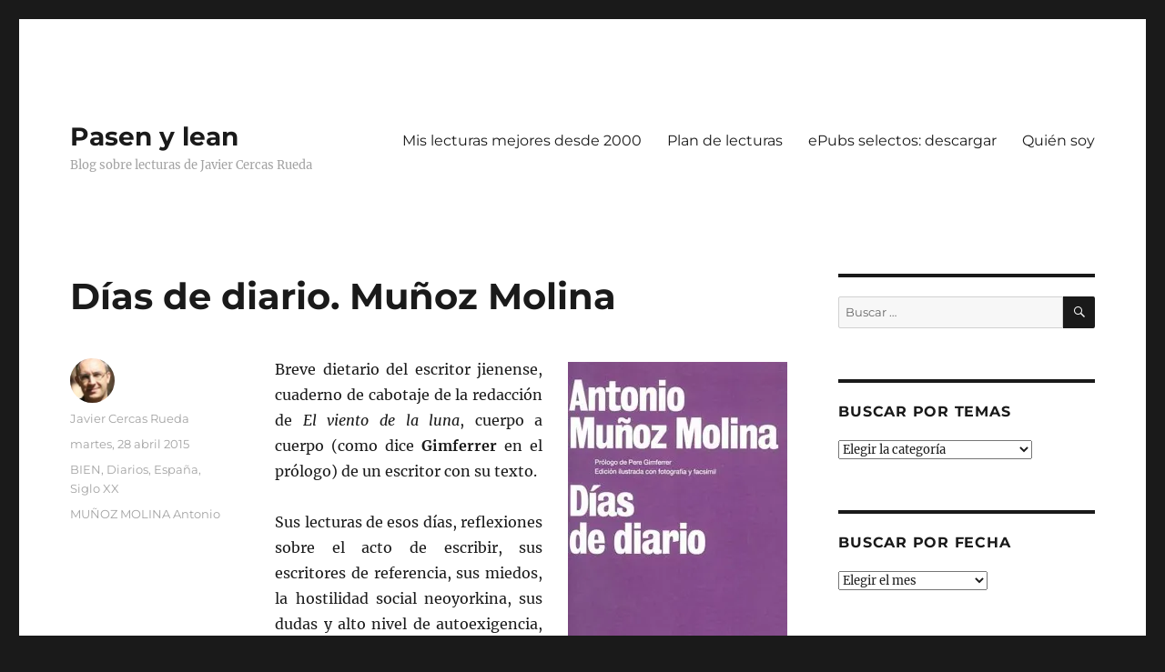

--- FILE ---
content_type: text/html; charset=UTF-8
request_url: https://pasenylean.com/2015/04/dias-de-diario-munoz-molina/
body_size: 22001
content:
<!DOCTYPE html>
<html lang="es" class="no-js">
<head>
	<meta charset="UTF-8">
	<meta name="viewport" content="width=device-width, initial-scale=1.0">
	<link rel="profile" href="https://gmpg.org/xfn/11">
		<link rel="pingback" href="https://pasenylean.com/xmlrpc.php">
		<script>
(function(html){html.className = html.className.replace(/\bno-js\b/,'js')})(document.documentElement);
//# sourceURL=twentysixteen_javascript_detection
</script>
<title>Días de diario. Muñoz Molina &#8211; Pasen y lean</title>
<meta name='robots' content='max-image-preview:large' />
<link rel='dns-prefetch' href='//secure.gravatar.com' />
<link rel='dns-prefetch' href='//stats.wp.com' />
<link rel='dns-prefetch' href='//v0.wordpress.com' />
<link rel='dns-prefetch' href='//jetpack.wordpress.com' />
<link rel='dns-prefetch' href='//s0.wp.com' />
<link rel='dns-prefetch' href='//public-api.wordpress.com' />
<link rel='dns-prefetch' href='//0.gravatar.com' />
<link rel='dns-prefetch' href='//1.gravatar.com' />
<link rel='dns-prefetch' href='//2.gravatar.com' />
<link rel='preconnect' href='//i0.wp.com' />
<link rel="alternate" type="application/rss+xml" title="Pasen y lean &raquo; Feed" href="https://pasenylean.com/feed/" />
<link rel="alternate" type="application/rss+xml" title="Pasen y lean &raquo; Feed de los comentarios" href="https://pasenylean.com/comments/feed/" />
<link rel="alternate" type="application/rss+xml" title="Pasen y lean &raquo; Comentario Días de diario. Muñoz Molina del feed" href="https://pasenylean.com/2015/04/dias-de-diario-munoz-molina/feed/" />
<link rel="alternate" title="oEmbed (JSON)" type="application/json+oembed" href="https://pasenylean.com/wp-json/oembed/1.0/embed?url=https%3A%2F%2Fpasenylean.com%2F2015%2F04%2Fdias-de-diario-munoz-molina%2F" />
<link rel="alternate" title="oEmbed (XML)" type="text/xml+oembed" href="https://pasenylean.com/wp-json/oembed/1.0/embed?url=https%3A%2F%2Fpasenylean.com%2F2015%2F04%2Fdias-de-diario-munoz-molina%2F&#038;format=xml" />
<style id='wp-img-auto-sizes-contain-inline-css'>
img:is([sizes=auto i],[sizes^="auto," i]){contain-intrinsic-size:3000px 1500px}
/*# sourceURL=wp-img-auto-sizes-contain-inline-css */
</style>
<link rel='stylesheet' id='twentysixteen-jetpack-css' href='https://pasenylean.com/wp-content/plugins/jetpack/modules/theme-tools/compat/twentysixteen.css?ver=15.4' media='all' />
<style id='wp-emoji-styles-inline-css'>

	img.wp-smiley, img.emoji {
		display: inline !important;
		border: none !important;
		box-shadow: none !important;
		height: 1em !important;
		width: 1em !important;
		margin: 0 0.07em !important;
		vertical-align: -0.1em !important;
		background: none !important;
		padding: 0 !important;
	}
/*# sourceURL=wp-emoji-styles-inline-css */
</style>
<style id='wp-block-library-inline-css'>
:root{--wp-block-synced-color:#7a00df;--wp-block-synced-color--rgb:122,0,223;--wp-bound-block-color:var(--wp-block-synced-color);--wp-editor-canvas-background:#ddd;--wp-admin-theme-color:#007cba;--wp-admin-theme-color--rgb:0,124,186;--wp-admin-theme-color-darker-10:#006ba1;--wp-admin-theme-color-darker-10--rgb:0,107,160.5;--wp-admin-theme-color-darker-20:#005a87;--wp-admin-theme-color-darker-20--rgb:0,90,135;--wp-admin-border-width-focus:2px}@media (min-resolution:192dpi){:root{--wp-admin-border-width-focus:1.5px}}.wp-element-button{cursor:pointer}:root .has-very-light-gray-background-color{background-color:#eee}:root .has-very-dark-gray-background-color{background-color:#313131}:root .has-very-light-gray-color{color:#eee}:root .has-very-dark-gray-color{color:#313131}:root .has-vivid-green-cyan-to-vivid-cyan-blue-gradient-background{background:linear-gradient(135deg,#00d084,#0693e3)}:root .has-purple-crush-gradient-background{background:linear-gradient(135deg,#34e2e4,#4721fb 50%,#ab1dfe)}:root .has-hazy-dawn-gradient-background{background:linear-gradient(135deg,#faaca8,#dad0ec)}:root .has-subdued-olive-gradient-background{background:linear-gradient(135deg,#fafae1,#67a671)}:root .has-atomic-cream-gradient-background{background:linear-gradient(135deg,#fdd79a,#004a59)}:root .has-nightshade-gradient-background{background:linear-gradient(135deg,#330968,#31cdcf)}:root .has-midnight-gradient-background{background:linear-gradient(135deg,#020381,#2874fc)}:root{--wp--preset--font-size--normal:16px;--wp--preset--font-size--huge:42px}.has-regular-font-size{font-size:1em}.has-larger-font-size{font-size:2.625em}.has-normal-font-size{font-size:var(--wp--preset--font-size--normal)}.has-huge-font-size{font-size:var(--wp--preset--font-size--huge)}.has-text-align-center{text-align:center}.has-text-align-left{text-align:left}.has-text-align-right{text-align:right}.has-fit-text{white-space:nowrap!important}#end-resizable-editor-section{display:none}.aligncenter{clear:both}.items-justified-left{justify-content:flex-start}.items-justified-center{justify-content:center}.items-justified-right{justify-content:flex-end}.items-justified-space-between{justify-content:space-between}.screen-reader-text{border:0;clip-path:inset(50%);height:1px;margin:-1px;overflow:hidden;padding:0;position:absolute;width:1px;word-wrap:normal!important}.screen-reader-text:focus{background-color:#ddd;clip-path:none;color:#444;display:block;font-size:1em;height:auto;left:5px;line-height:normal;padding:15px 23px 14px;text-decoration:none;top:5px;width:auto;z-index:100000}html :where(.has-border-color){border-style:solid}html :where([style*=border-top-color]){border-top-style:solid}html :where([style*=border-right-color]){border-right-style:solid}html :where([style*=border-bottom-color]){border-bottom-style:solid}html :where([style*=border-left-color]){border-left-style:solid}html :where([style*=border-width]){border-style:solid}html :where([style*=border-top-width]){border-top-style:solid}html :where([style*=border-right-width]){border-right-style:solid}html :where([style*=border-bottom-width]){border-bottom-style:solid}html :where([style*=border-left-width]){border-left-style:solid}html :where(img[class*=wp-image-]){height:auto;max-width:100%}:where(figure){margin:0 0 1em}html :where(.is-position-sticky){--wp-admin--admin-bar--position-offset:var(--wp-admin--admin-bar--height,0px)}@media screen and (max-width:600px){html :where(.is-position-sticky){--wp-admin--admin-bar--position-offset:0px}}

/*# sourceURL=wp-block-library-inline-css */
</style><style id='global-styles-inline-css'>
:root{--wp--preset--aspect-ratio--square: 1;--wp--preset--aspect-ratio--4-3: 4/3;--wp--preset--aspect-ratio--3-4: 3/4;--wp--preset--aspect-ratio--3-2: 3/2;--wp--preset--aspect-ratio--2-3: 2/3;--wp--preset--aspect-ratio--16-9: 16/9;--wp--preset--aspect-ratio--9-16: 9/16;--wp--preset--color--black: #000000;--wp--preset--color--cyan-bluish-gray: #abb8c3;--wp--preset--color--white: #fff;--wp--preset--color--pale-pink: #f78da7;--wp--preset--color--vivid-red: #cf2e2e;--wp--preset--color--luminous-vivid-orange: #ff6900;--wp--preset--color--luminous-vivid-amber: #fcb900;--wp--preset--color--light-green-cyan: #7bdcb5;--wp--preset--color--vivid-green-cyan: #00d084;--wp--preset--color--pale-cyan-blue: #8ed1fc;--wp--preset--color--vivid-cyan-blue: #0693e3;--wp--preset--color--vivid-purple: #9b51e0;--wp--preset--color--dark-gray: #1a1a1a;--wp--preset--color--medium-gray: #686868;--wp--preset--color--light-gray: #e5e5e5;--wp--preset--color--blue-gray: #4d545c;--wp--preset--color--bright-blue: #007acc;--wp--preset--color--light-blue: #9adffd;--wp--preset--color--dark-brown: #402b30;--wp--preset--color--medium-brown: #774e24;--wp--preset--color--dark-red: #640c1f;--wp--preset--color--bright-red: #ff675f;--wp--preset--color--yellow: #ffef8e;--wp--preset--gradient--vivid-cyan-blue-to-vivid-purple: linear-gradient(135deg,rgb(6,147,227) 0%,rgb(155,81,224) 100%);--wp--preset--gradient--light-green-cyan-to-vivid-green-cyan: linear-gradient(135deg,rgb(122,220,180) 0%,rgb(0,208,130) 100%);--wp--preset--gradient--luminous-vivid-amber-to-luminous-vivid-orange: linear-gradient(135deg,rgb(252,185,0) 0%,rgb(255,105,0) 100%);--wp--preset--gradient--luminous-vivid-orange-to-vivid-red: linear-gradient(135deg,rgb(255,105,0) 0%,rgb(207,46,46) 100%);--wp--preset--gradient--very-light-gray-to-cyan-bluish-gray: linear-gradient(135deg,rgb(238,238,238) 0%,rgb(169,184,195) 100%);--wp--preset--gradient--cool-to-warm-spectrum: linear-gradient(135deg,rgb(74,234,220) 0%,rgb(151,120,209) 20%,rgb(207,42,186) 40%,rgb(238,44,130) 60%,rgb(251,105,98) 80%,rgb(254,248,76) 100%);--wp--preset--gradient--blush-light-purple: linear-gradient(135deg,rgb(255,206,236) 0%,rgb(152,150,240) 100%);--wp--preset--gradient--blush-bordeaux: linear-gradient(135deg,rgb(254,205,165) 0%,rgb(254,45,45) 50%,rgb(107,0,62) 100%);--wp--preset--gradient--luminous-dusk: linear-gradient(135deg,rgb(255,203,112) 0%,rgb(199,81,192) 50%,rgb(65,88,208) 100%);--wp--preset--gradient--pale-ocean: linear-gradient(135deg,rgb(255,245,203) 0%,rgb(182,227,212) 50%,rgb(51,167,181) 100%);--wp--preset--gradient--electric-grass: linear-gradient(135deg,rgb(202,248,128) 0%,rgb(113,206,126) 100%);--wp--preset--gradient--midnight: linear-gradient(135deg,rgb(2,3,129) 0%,rgb(40,116,252) 100%);--wp--preset--font-size--small: 13px;--wp--preset--font-size--medium: 20px;--wp--preset--font-size--large: 36px;--wp--preset--font-size--x-large: 42px;--wp--preset--spacing--20: 0.44rem;--wp--preset--spacing--30: 0.67rem;--wp--preset--spacing--40: 1rem;--wp--preset--spacing--50: 1.5rem;--wp--preset--spacing--60: 2.25rem;--wp--preset--spacing--70: 3.38rem;--wp--preset--spacing--80: 5.06rem;--wp--preset--shadow--natural: 6px 6px 9px rgba(0, 0, 0, 0.2);--wp--preset--shadow--deep: 12px 12px 50px rgba(0, 0, 0, 0.4);--wp--preset--shadow--sharp: 6px 6px 0px rgba(0, 0, 0, 0.2);--wp--preset--shadow--outlined: 6px 6px 0px -3px rgb(255, 255, 255), 6px 6px rgb(0, 0, 0);--wp--preset--shadow--crisp: 6px 6px 0px rgb(0, 0, 0);}:where(.is-layout-flex){gap: 0.5em;}:where(.is-layout-grid){gap: 0.5em;}body .is-layout-flex{display: flex;}.is-layout-flex{flex-wrap: wrap;align-items: center;}.is-layout-flex > :is(*, div){margin: 0;}body .is-layout-grid{display: grid;}.is-layout-grid > :is(*, div){margin: 0;}:where(.wp-block-columns.is-layout-flex){gap: 2em;}:where(.wp-block-columns.is-layout-grid){gap: 2em;}:where(.wp-block-post-template.is-layout-flex){gap: 1.25em;}:where(.wp-block-post-template.is-layout-grid){gap: 1.25em;}.has-black-color{color: var(--wp--preset--color--black) !important;}.has-cyan-bluish-gray-color{color: var(--wp--preset--color--cyan-bluish-gray) !important;}.has-white-color{color: var(--wp--preset--color--white) !important;}.has-pale-pink-color{color: var(--wp--preset--color--pale-pink) !important;}.has-vivid-red-color{color: var(--wp--preset--color--vivid-red) !important;}.has-luminous-vivid-orange-color{color: var(--wp--preset--color--luminous-vivid-orange) !important;}.has-luminous-vivid-amber-color{color: var(--wp--preset--color--luminous-vivid-amber) !important;}.has-light-green-cyan-color{color: var(--wp--preset--color--light-green-cyan) !important;}.has-vivid-green-cyan-color{color: var(--wp--preset--color--vivid-green-cyan) !important;}.has-pale-cyan-blue-color{color: var(--wp--preset--color--pale-cyan-blue) !important;}.has-vivid-cyan-blue-color{color: var(--wp--preset--color--vivid-cyan-blue) !important;}.has-vivid-purple-color{color: var(--wp--preset--color--vivid-purple) !important;}.has-black-background-color{background-color: var(--wp--preset--color--black) !important;}.has-cyan-bluish-gray-background-color{background-color: var(--wp--preset--color--cyan-bluish-gray) !important;}.has-white-background-color{background-color: var(--wp--preset--color--white) !important;}.has-pale-pink-background-color{background-color: var(--wp--preset--color--pale-pink) !important;}.has-vivid-red-background-color{background-color: var(--wp--preset--color--vivid-red) !important;}.has-luminous-vivid-orange-background-color{background-color: var(--wp--preset--color--luminous-vivid-orange) !important;}.has-luminous-vivid-amber-background-color{background-color: var(--wp--preset--color--luminous-vivid-amber) !important;}.has-light-green-cyan-background-color{background-color: var(--wp--preset--color--light-green-cyan) !important;}.has-vivid-green-cyan-background-color{background-color: var(--wp--preset--color--vivid-green-cyan) !important;}.has-pale-cyan-blue-background-color{background-color: var(--wp--preset--color--pale-cyan-blue) !important;}.has-vivid-cyan-blue-background-color{background-color: var(--wp--preset--color--vivid-cyan-blue) !important;}.has-vivid-purple-background-color{background-color: var(--wp--preset--color--vivid-purple) !important;}.has-black-border-color{border-color: var(--wp--preset--color--black) !important;}.has-cyan-bluish-gray-border-color{border-color: var(--wp--preset--color--cyan-bluish-gray) !important;}.has-white-border-color{border-color: var(--wp--preset--color--white) !important;}.has-pale-pink-border-color{border-color: var(--wp--preset--color--pale-pink) !important;}.has-vivid-red-border-color{border-color: var(--wp--preset--color--vivid-red) !important;}.has-luminous-vivid-orange-border-color{border-color: var(--wp--preset--color--luminous-vivid-orange) !important;}.has-luminous-vivid-amber-border-color{border-color: var(--wp--preset--color--luminous-vivid-amber) !important;}.has-light-green-cyan-border-color{border-color: var(--wp--preset--color--light-green-cyan) !important;}.has-vivid-green-cyan-border-color{border-color: var(--wp--preset--color--vivid-green-cyan) !important;}.has-pale-cyan-blue-border-color{border-color: var(--wp--preset--color--pale-cyan-blue) !important;}.has-vivid-cyan-blue-border-color{border-color: var(--wp--preset--color--vivid-cyan-blue) !important;}.has-vivid-purple-border-color{border-color: var(--wp--preset--color--vivid-purple) !important;}.has-vivid-cyan-blue-to-vivid-purple-gradient-background{background: var(--wp--preset--gradient--vivid-cyan-blue-to-vivid-purple) !important;}.has-light-green-cyan-to-vivid-green-cyan-gradient-background{background: var(--wp--preset--gradient--light-green-cyan-to-vivid-green-cyan) !important;}.has-luminous-vivid-amber-to-luminous-vivid-orange-gradient-background{background: var(--wp--preset--gradient--luminous-vivid-amber-to-luminous-vivid-orange) !important;}.has-luminous-vivid-orange-to-vivid-red-gradient-background{background: var(--wp--preset--gradient--luminous-vivid-orange-to-vivid-red) !important;}.has-very-light-gray-to-cyan-bluish-gray-gradient-background{background: var(--wp--preset--gradient--very-light-gray-to-cyan-bluish-gray) !important;}.has-cool-to-warm-spectrum-gradient-background{background: var(--wp--preset--gradient--cool-to-warm-spectrum) !important;}.has-blush-light-purple-gradient-background{background: var(--wp--preset--gradient--blush-light-purple) !important;}.has-blush-bordeaux-gradient-background{background: var(--wp--preset--gradient--blush-bordeaux) !important;}.has-luminous-dusk-gradient-background{background: var(--wp--preset--gradient--luminous-dusk) !important;}.has-pale-ocean-gradient-background{background: var(--wp--preset--gradient--pale-ocean) !important;}.has-electric-grass-gradient-background{background: var(--wp--preset--gradient--electric-grass) !important;}.has-midnight-gradient-background{background: var(--wp--preset--gradient--midnight) !important;}.has-small-font-size{font-size: var(--wp--preset--font-size--small) !important;}.has-medium-font-size{font-size: var(--wp--preset--font-size--medium) !important;}.has-large-font-size{font-size: var(--wp--preset--font-size--large) !important;}.has-x-large-font-size{font-size: var(--wp--preset--font-size--x-large) !important;}
/*# sourceURL=global-styles-inline-css */
</style>

<style id='classic-theme-styles-inline-css'>
/*! This file is auto-generated */
.wp-block-button__link{color:#fff;background-color:#32373c;border-radius:9999px;box-shadow:none;text-decoration:none;padding:calc(.667em + 2px) calc(1.333em + 2px);font-size:1.125em}.wp-block-file__button{background:#32373c;color:#fff;text-decoration:none}
/*# sourceURL=/wp-includes/css/classic-themes.min.css */
</style>
<link rel='stylesheet' id='twentysixteen-fonts-css' href='https://pasenylean.com/wp-content/themes/twentysixteen/fonts/merriweather-plus-montserrat-plus-inconsolata.css?ver=20230328' media='all' />
<link rel='stylesheet' id='genericons-css' href='https://pasenylean.com/wp-content/plugins/jetpack/_inc/genericons/genericons/genericons.css?ver=3.1' media='all' />
<link rel='stylesheet' id='twentysixteen-style-css' href='https://pasenylean.com/wp-content/themes/twentysixteen/style.css?ver=20251202' media='all' />
<style id='twentysixteen-style-inline-css'>

		/* Custom Secondary Text Color */

		/**
		 * IE8 and earlier will drop any block with CSS3 selectors.
		 * Do not combine these styles with the next block.
		 */
		body:not(.search-results) .entry-summary {
			color: #a3a3a3;
		}

		blockquote,
		.post-password-form label,
		a:hover,
		a:focus,
		a:active,
		.post-navigation .meta-nav,
		.image-navigation,
		.comment-navigation,
		.widget_recent_entries .post-date,
		.widget_rss .rss-date,
		.widget_rss cite,
		.site-description,
		.author-bio,
		.entry-footer,
		.entry-footer a,
		.sticky-post,
		.taxonomy-description,
		.entry-caption,
		.comment-metadata,
		.pingback .edit-link,
		.comment-metadata a,
		.pingback .comment-edit-link,
		.comment-form label,
		.comment-notes,
		.comment-awaiting-moderation,
		.logged-in-as,
		.form-allowed-tags,
		.site-info,
		.site-info a,
		.wp-caption .wp-caption-text,
		.gallery-caption,
		.widecolumn label,
		.widecolumn .mu_register label {
			color: #a3a3a3;
		}

		.widget_calendar tbody a:hover,
		.widget_calendar tbody a:focus {
			background-color: #a3a3a3;
		}
	
/*# sourceURL=twentysixteen-style-inline-css */
</style>
<link rel='stylesheet' id='twentysixteen-block-style-css' href='https://pasenylean.com/wp-content/themes/twentysixteen/css/blocks.css?ver=20240817' media='all' />
<link rel='stylesheet' id='sharedaddy-css' href='https://pasenylean.com/wp-content/plugins/jetpack/modules/sharedaddy/sharing.css?ver=15.4' media='all' />
<link rel='stylesheet' id='social-logos-css' href='https://pasenylean.com/wp-content/plugins/jetpack/_inc/social-logos/social-logos.min.css?ver=15.4' media='all' />
<script src="https://pasenylean.com/wp-includes/js/jquery/jquery.min.js?ver=3.7.1" id="jquery-core-js"></script>
<script src="https://pasenylean.com/wp-includes/js/jquery/jquery-migrate.min.js?ver=3.4.1" id="jquery-migrate-js"></script>
<script id="twentysixteen-script-js-extra">
var screenReaderText = {"expand":"expande el men\u00fa inferior","collapse":"plegar men\u00fa inferior"};
//# sourceURL=twentysixteen-script-js-extra
</script>
<script src="https://pasenylean.com/wp-content/themes/twentysixteen/js/functions.js?ver=20230629" id="twentysixteen-script-js" defer data-wp-strategy="defer"></script>
<link rel="https://api.w.org/" href="https://pasenylean.com/wp-json/" /><link rel="alternate" title="JSON" type="application/json" href="https://pasenylean.com/wp-json/wp/v2/posts/15261" /><link rel="EditURI" type="application/rsd+xml" title="RSD" href="https://pasenylean.com/xmlrpc.php?rsd" />
<meta name="generator" content="WordPress 6.9" />
<link rel="canonical" href="https://pasenylean.com/2015/04/dias-de-diario-munoz-molina/" />
<link rel='shortlink' href='https://wp.me/p3EROD-3Y9' />
	<style>img#wpstats{display:none}</style>
		
<!-- Jetpack Open Graph Tags -->
<meta property="og:type" content="article" />
<meta property="og:title" content="Días de diario. Muñoz Molina" />
<meta property="og:url" content="https://pasenylean.com/2015/04/dias-de-diario-munoz-molina/" />
<meta property="og:description" content="Breve dietario del escritor jienense, cuaderno de cabotaje de la redacción de El viento de la luna, cuerpo a cuerpo (como dice Gimferrer en el prólogo) de un escritor con su texto. Sus lecturas de …" />
<meta property="article:published_time" content="2015-04-28T06:00:42+00:00" />
<meta property="article:modified_time" content="2015-04-28T11:55:32+00:00" />
<meta property="og:site_name" content="Pasen y lean" />
<meta property="og:image" content="http://pasenylean.com/wp-content/uploads/2015/02/MUÑOZ_MOLINA_Días_de_diario-e1423570094325.jpg" />
<meta property="og:image:secure_url" content="https://i0.wp.com/pasenylean.com/wp-content/uploads/2015/02/MU%C3%91OZ_MOLINA_D%C3%ADas_de_diario-e1423570094325.jpg" />
<meta property="og:image:width" content="241" />
<meta property="og:image:height" content="390" />
<meta property="og:image:alt" content="MUÑOZ_MOLINA_Días_de_diario" />
<meta property="og:locale" content="es_ES" />
<meta name="twitter:text:title" content="Días de diario. Muñoz Molina" />
<meta name="twitter:image" content="http://pasenylean.com/wp-content/uploads/2015/02/MUÑOZ_MOLINA_Días_de_diario-e1423570094325.jpg?w=144" />
<meta name="twitter:image:alt" content="MUÑOZ_MOLINA_Días_de_diario" />
<meta name="twitter:card" content="summary" />

<!-- End Jetpack Open Graph Tags -->
<link rel="icon" href="https://i0.wp.com/pasenylean.com/wp-content/uploads/2014/11/PL6-545cb685_site_icon.png?fit=32%2C32&#038;ssl=1" sizes="32x32" />
<link rel="icon" href="https://i0.wp.com/pasenylean.com/wp-content/uploads/2014/11/PL6-545cb685_site_icon.png?fit=192%2C192&#038;ssl=1" sizes="192x192" />
<link rel="apple-touch-icon" href="https://i0.wp.com/pasenylean.com/wp-content/uploads/2014/11/PL6-545cb685_site_icon.png?fit=180%2C180&#038;ssl=1" />
<meta name="msapplication-TileImage" content="https://i0.wp.com/pasenylean.com/wp-content/uploads/2014/11/PL6-545cb685_site_icon.png?fit=270%2C270&#038;ssl=1" />
<link rel='stylesheet' id='jetpack-swiper-library-css' href='https://pasenylean.com/wp-content/plugins/jetpack/_inc/blocks/swiper.css?ver=15.4' media='all' />
<link rel='stylesheet' id='jetpack-carousel-css' href='https://pasenylean.com/wp-content/plugins/jetpack/modules/carousel/jetpack-carousel.css?ver=15.4' media='all' />
</head>

<body class="wp-singular post-template-default single single-post postid-15261 single-format-standard wp-embed-responsive wp-theme-twentysixteen">
<div id="page" class="site">
	<div class="site-inner">
		<a class="skip-link screen-reader-text" href="#content">
			Ir al contenido		</a>

		<header id="masthead" class="site-header">
			<div class="site-header-main">
				<div class="site-branding">
											<p class="site-title"><a href="https://pasenylean.com/" rel="home" >Pasen y lean</a></p>
												<p class="site-description">Blog sobre lecturas de Javier Cercas Rueda</p>
									</div><!-- .site-branding -->

									<button id="menu-toggle" class="menu-toggle">Menú</button>

					<div id="site-header-menu" class="site-header-menu">
													<nav id="site-navigation" class="main-navigation" aria-label="Menú Primario">
								<div class="menu-recomiendo-container"><ul id="menu-recomiendo" class="primary-menu"><li id="menu-item-17902" class="menu-item menu-item-type-custom menu-item-object-custom menu-item-17902"><a href="http://pasenylean.com/mis-lecturas-favoritas/">Mis lecturas mejores desde 2000</a></li>
<li id="menu-item-17903" class="menu-item menu-item-type-custom menu-item-object-custom menu-item-17903"><a href="http://pasenylean.com/2018/07/lista-de-lecturas-recomendadas-julio-de-2018/">Plan de lecturas</a></li>
<li id="menu-item-17901" class="menu-item menu-item-type-custom menu-item-object-custom menu-item-17901"><a href="http://pasenylean.com/2018/01/iv-seleccion-de-libros-electronicos/">ePubs selectos: descargar</a></li>
<li id="menu-item-17910" class="menu-item menu-item-type-post_type menu-item-object-page menu-item-17910"><a href="https://pasenylean.com/quien-soy/">Quién soy</a></li>
</ul></div>							</nav><!-- .main-navigation -->
						
													<nav id="social-navigation" class="social-navigation" aria-label="Menú de enlaces sociales">
								<div class="menu-sigueme-container"><ul id="menu-sigueme" class="social-links-menu"><li id="menu-item-17914" class="menu-item menu-item-type-custom menu-item-object-custom menu-item-17914"><a href="https://www.linkedin.com/in/javiercercasrueda/"><span class="screen-reader-text">Linkedin</span></a></li>
<li id="menu-item-17912" class="menu-item menu-item-type-custom menu-item-object-custom menu-item-17912"><a href="https://www.facebook.com/jcercasrueda?ref=bookmarks"><span class="screen-reader-text">Facebook</span></a></li>
<li id="menu-item-17911" class="menu-item menu-item-type-custom menu-item-object-custom menu-item-17911"><a href="https://twitter.com/jcercasrueda"><span class="screen-reader-text">Twitter</span></a></li>
</ul></div>							</nav><!-- .social-navigation -->
											</div><!-- .site-header-menu -->
							</div><!-- .site-header-main -->

					</header><!-- .site-header -->

		<div id="content" class="site-content">

<div id="primary" class="content-area">
	<main id="main" class="site-main">
		
<article id="post-15261" class="post-15261 post type-post status-publish format-standard hentry category-bien category-diarios category-espana category-siglo-xx tag-munoz-molina-antonio">
	<header class="entry-header">
		<h1 class="entry-title">Días de diario. Muñoz Molina</h1>	</header><!-- .entry-header -->

	
	
	<div class="entry-content">
		<p style="text-align: justify;"><a href="https://i0.wp.com/pasenylean.com/wp-content/uploads/2015/02/MU%C3%91OZ_MOLINA_D%C3%ADas_de_diario.jpg?ssl=1"><img data-recalc-dims="1" fetchpriority="high" decoding="async" data-attachment-id="15215" data-permalink="https://pasenylean.com/2015/04/dias-de-diario-munoz-molina/munoz_molina_dias_de_diario/" data-orig-file="https://i0.wp.com/pasenylean.com/wp-content/uploads/2015/02/MU%C3%91OZ_MOLINA_D%C3%ADas_de_diario-e1423570094325.jpg?fit=241%2C390&amp;ssl=1" data-orig-size="241,390" data-comments-opened="0" data-image-meta="{&quot;aperture&quot;:&quot;0&quot;,&quot;credit&quot;:&quot;&quot;,&quot;camera&quot;:&quot;&quot;,&quot;caption&quot;:&quot;&quot;,&quot;created_timestamp&quot;:&quot;0&quot;,&quot;copyright&quot;:&quot;&quot;,&quot;focal_length&quot;:&quot;0&quot;,&quot;iso&quot;:&quot;0&quot;,&quot;shutter_speed&quot;:&quot;0&quot;,&quot;title&quot;:&quot;&quot;,&quot;orientation&quot;:&quot;0&quot;}" data-image-title="MUÑOZ_MOLINA_Días_de_diario" data-image-description="" data-image-caption="" data-medium-file="https://i0.wp.com/pasenylean.com/wp-content/uploads/2015/02/MU%C3%91OZ_MOLINA_D%C3%ADas_de_diario-e1423570094325.jpg?fit=185%2C300&amp;ssl=1" data-large-file="https://i0.wp.com/pasenylean.com/wp-content/uploads/2015/02/MU%C3%91OZ_MOLINA_D%C3%ADas_de_diario-e1423570094325.jpg?fit=241%2C390&amp;ssl=1" class="alignright wp-image-15215 size-full" src="https://i0.wp.com/pasenylean.com/wp-content/uploads/2015/02/MU%C3%91OZ_MOLINA_D%C3%ADas_de_diario-e1423570094325.jpg?resize=241%2C390&#038;ssl=1" alt="MUÑOZ_MOLINA_Días_de_diario" width="241" height="390" /></a>Breve dietario del escritor jienense, cuaderno de cabotaje de la redacción de <i>El viento de la luna</i>, cuerpo a cuerpo (como dice <strong>Gimferrer</strong> en el prólogo) de un escritor con su texto.</p>
<p style="text-align: justify;">Sus lecturas de esos días, reflexiones sobre el acto de escribir, sus escritores de referencia, sus miedos, la hostilidad social neoyorkina, sus dudas y alto nivel de autoexigencia, la muerte de su padre. Música, whiskies.</p>
<p style="text-align: justify;">Me han gustado mucho los pequeños detalles cotidianos que demuestran el amor por sus hijos.</p>
<p style="text-align: justify;">Una llamada a la moderación:</p>
<blockquote>
<p style="padding-left: 30px;">Las pasiones ideológicas son peligrosísimas. Uno puede pensar que las tensiones políticas son el reflejo de los conflictos de la realidad, pero en muchos casos son su origen.</p>
<p style="padding-left: 30px;">La templanza del espíritu me parece cada vez un valor más importante. Las pasiones religiosas, políticas o ideológicas muy exageradas son propias de canallas o, peor todavía, de trepadores y farsantes.</p>
</blockquote>
<div class="sharedaddy sd-sharing-enabled"><div class="robots-nocontent sd-block sd-social sd-social-icon-text sd-sharing"><h3 class="sd-title">Compártalo:</h3><div class="sd-content"><ul><li class="share-facebook"><a rel="nofollow noopener noreferrer"
				data-shared="sharing-facebook-15261"
				class="share-facebook sd-button share-icon"
				href="https://pasenylean.com/2015/04/dias-de-diario-munoz-molina/?share=facebook"
				target="_blank"
				aria-labelledby="sharing-facebook-15261"
				>
				<span id="sharing-facebook-15261" hidden>Haz clic para compartir en Facebook (Se abre en una ventana nueva)</span>
				<span>Facebook</span>
			</a></li><li class="share-twitter"><a rel="nofollow noopener noreferrer"
				data-shared="sharing-twitter-15261"
				class="share-twitter sd-button share-icon"
				href="https://pasenylean.com/2015/04/dias-de-diario-munoz-molina/?share=twitter"
				target="_blank"
				aria-labelledby="sharing-twitter-15261"
				>
				<span id="sharing-twitter-15261" hidden>Haz clic para compartir en X (Se abre en una ventana nueva)</span>
				<span>X</span>
			</a></li><li class="share-linkedin"><a rel="nofollow noopener noreferrer"
				data-shared="sharing-linkedin-15261"
				class="share-linkedin sd-button share-icon"
				href="https://pasenylean.com/2015/04/dias-de-diario-munoz-molina/?share=linkedin"
				target="_blank"
				aria-labelledby="sharing-linkedin-15261"
				>
				<span id="sharing-linkedin-15261" hidden>Haz clic para compartir en LinkedIn (Se abre en una ventana nueva)</span>
				<span>LinkedIn</span>
			</a></li><li class="share-email"><a rel="nofollow noopener noreferrer"
				data-shared="sharing-email-15261"
				class="share-email sd-button share-icon"
				href="mailto:?subject=%5BEntrada%20compartida%5D%20D%C3%ADas%20de%20diario.%20Mu%C3%B1oz%20Molina&#038;body=https%3A%2F%2Fpasenylean.com%2F2015%2F04%2Fdias-de-diario-munoz-molina%2F&#038;share=email"
				target="_blank"
				aria-labelledby="sharing-email-15261"
				data-email-share-error-title="¿Tienes un correo electrónico configurado?" data-email-share-error-text="Si tienes problemas al compartir por correo electrónico, es posible que sea porque no tengas un correo electrónico configurado en tu navegador. Puede que tengas que crear un nuevo correo electrónico tú mismo." data-email-share-nonce="5d53b0806a" data-email-share-track-url="https://pasenylean.com/2015/04/dias-de-diario-munoz-molina/?share=email">
				<span id="sharing-email-15261" hidden>Haz clic para enviar un enlace por correo electrónico a un amigo (Se abre en una ventana nueva)</span>
				<span>Correo electrónico</span>
			</a></li><li class="share-print"><a rel="nofollow noopener noreferrer"
				data-shared="sharing-print-15261"
				class="share-print sd-button share-icon"
				href="https://pasenylean.com/2015/04/dias-de-diario-munoz-molina/#print?share=print"
				target="_blank"
				aria-labelledby="sharing-print-15261"
				>
				<span id="sharing-print-15261" hidden>Haz clic para imprimir (Se abre en una ventana nueva)</span>
				<span>Imprimir</span>
			</a></li><li><a href="#" class="sharing-anchor sd-button share-more"><span>Más</span></a></li><li class="share-end"></li></ul><div class="sharing-hidden"><div class="inner" style="display: none;"><ul><li class="share-pinterest"><a rel="nofollow noopener noreferrer"
				data-shared="sharing-pinterest-15261"
				class="share-pinterest sd-button share-icon"
				href="https://pasenylean.com/2015/04/dias-de-diario-munoz-molina/?share=pinterest"
				target="_blank"
				aria-labelledby="sharing-pinterest-15261"
				>
				<span id="sharing-pinterest-15261" hidden>Haz clic para compartir en Pinterest (Se abre en una ventana nueva)</span>
				<span>Pinterest</span>
			</a></li><li class="share-reddit"><a rel="nofollow noopener noreferrer"
				data-shared="sharing-reddit-15261"
				class="share-reddit sd-button share-icon"
				href="https://pasenylean.com/2015/04/dias-de-diario-munoz-molina/?share=reddit"
				target="_blank"
				aria-labelledby="sharing-reddit-15261"
				>
				<span id="sharing-reddit-15261" hidden>Haz clic para compartir en Reddit (Se abre en una ventana nueva)</span>
				<span>Reddit</span>
			</a></li><li class="share-pocket"><a rel="nofollow noopener noreferrer"
				data-shared="sharing-pocket-15261"
				class="share-pocket sd-button share-icon"
				href="https://pasenylean.com/2015/04/dias-de-diario-munoz-molina/?share=pocket"
				target="_blank"
				aria-labelledby="sharing-pocket-15261"
				>
				<span id="sharing-pocket-15261" hidden>Haz clic para compartir en Pocket (Se abre en una ventana nueva)</span>
				<span>Pocket</span>
			</a></li><li class="share-tumblr"><a rel="nofollow noopener noreferrer"
				data-shared="sharing-tumblr-15261"
				class="share-tumblr sd-button share-icon"
				href="https://pasenylean.com/2015/04/dias-de-diario-munoz-molina/?share=tumblr"
				target="_blank"
				aria-labelledby="sharing-tumblr-15261"
				>
				<span id="sharing-tumblr-15261" hidden>Haz clic para compartir en Tumblr (Se abre en una ventana nueva)</span>
				<span>Tumblr</span>
			</a></li><li class="share-end"></li></ul></div></div></div></div></div>
<div class="author-info">
	<div class="author-avatar">
		<img alt='' src='https://secure.gravatar.com/avatar/ea7054e1675a32db6c02908c80d0782c36529dfd141d1445945dc0ee2cea5d7c?s=42&#038;d=mm&#038;r=g' srcset='https://secure.gravatar.com/avatar/ea7054e1675a32db6c02908c80d0782c36529dfd141d1445945dc0ee2cea5d7c?s=84&#038;d=mm&#038;r=g 2x' class='avatar avatar-42 photo' height='42' width='42' decoding='async'/>	</div><!-- .author-avatar -->

	<div class="author-description">
		<h2 class="author-title"><span class="author-heading">Autor:</span> Javier Cercas Rueda</h2>

		<p class="author-bio">
			En 1965 nací en Sevilla, donde he vivido casi treinta años con un pequeño paréntesis de cuatro en Jerez. En 1994 me trasladé a Granada, donde sigo desde entonces. Estudié Economía general, he vivido once años de mi vida en Colegios Mayores,  y desde 1995 hago crítica de libros y he mantenido diferentes relaciones con el mundo de la comunicación. Entre las cosas que me hacen más feliz están mi familia, mis amigos, los libros que he leído y haber subido en bici el Galibier.

AVISO IMPORTANTE
Conviene volver a recordar que el autor de estas entradas, Francisco Javier Cercas Rueda (Sevilla, 1965), que firma sus escritos como Javier Cercas Rueda (en la foto a la derecha) y José Javier Cercas Mena (Ibahernando, Cáceres, 1962), que firma los suyos (como Soldados de Salamina) como Javier Cercas, somos dos personas distintas.			<a class="author-link" href="https://pasenylean.com/author/admin/" rel="author">
				Lee todas las entradas de Javier Cercas Rueda			</a>
		</p><!-- .author-bio -->
	</div><!-- .author-description -->
</div><!-- .author-info -->
	</div><!-- .entry-content -->

	<footer class="entry-footer">
		<span class="byline"><img alt='' src='https://secure.gravatar.com/avatar/ea7054e1675a32db6c02908c80d0782c36529dfd141d1445945dc0ee2cea5d7c?s=49&#038;d=mm&#038;r=g' srcset='https://secure.gravatar.com/avatar/ea7054e1675a32db6c02908c80d0782c36529dfd141d1445945dc0ee2cea5d7c?s=98&#038;d=mm&#038;r=g 2x' class='avatar avatar-49 photo' height='49' width='49' decoding='async'/><span class="screen-reader-text">Autor </span><span class="author vcard"><a class="url fn n" href="https://pasenylean.com/author/admin/">Javier Cercas Rueda</a></span></span><span class="posted-on"><span class="screen-reader-text">Publicado el </span><a href="https://pasenylean.com/2015/04/dias-de-diario-munoz-molina/" rel="bookmark"><time class="entry-date published" datetime="2015-04-28T08:00:42+02:00">martes,  28 abril  2015</time><time class="updated" datetime="2015-04-28T13:55:32+02:00">martes,  28 abril  2015</time></a></span><span class="cat-links"><span class="screen-reader-text">Categorías </span><a href="https://pasenylean.com/category/valoracion/bien/" rel="category tag">BIEN</a>, <a href="https://pasenylean.com/category/genero/no-ficcion/diarios/" rel="category tag">Diarios</a>, <a href="https://pasenylean.com/category/pais/castellano/espana/" rel="category tag">España</a>, <a href="https://pasenylean.com/category/epoca/siglo-xx/" rel="category tag">Siglo XX</a></span><span class="tags-links"><span class="screen-reader-text">Etiquetas </span><a href="https://pasenylean.com/tag/munoz-molina-antonio/" rel="tag">MUÑOZ MOLINA Antonio</a></span>			</footer><!-- .entry-footer -->
</article><!-- #post-15261 -->

	<nav class="navigation post-navigation" aria-label="Entradas">
		<h2 class="screen-reader-text">Navegación de entradas</h2>
		<div class="nav-links"><div class="nav-previous"><a href="https://pasenylean.com/2015/04/tolstoi-polikushka/" rel="prev"><span class="meta-nav" aria-hidden="true">Anterior</span> <span class="screen-reader-text">Entrada anterior:</span> <span class="post-title">Tolstoi. Polikuska</span></a></div><div class="nav-next"><a href="https://pasenylean.com/2015/04/fouche-stefan-zweig/" rel="next"><span class="meta-nav" aria-hidden="true">Siguiente</span> <span class="screen-reader-text">Entrada siguiente:</span> <span class="post-title">Fouché. Stefan Zweig</span></a></div></div>
	</nav>
	</main><!-- .site-main -->

	
</div><!-- .content-area -->


	<aside id="secondary" class="sidebar widget-area">
		<section id="search-5" class="widget widget_search">
<form role="search" method="get" class="search-form" action="https://pasenylean.com/">
	<label>
		<span class="screen-reader-text">
			Buscar por:		</span>
		<input type="search" class="search-field" placeholder="Buscar &hellip;" value="" name="s" />
	</label>
	<button type="submit" class="search-submit"><span class="screen-reader-text">
		Buscar	</span></button>
</form>
</section><section id="categories-5" class="widget widget_categories"><h2 class="widget-title">Buscar por temas</h2><form action="https://pasenylean.com" method="get"><label class="screen-reader-text" for="cat">Buscar por temas</label><select  name='cat' id='cat' class='postform'>
	<option value='-1'>Elegir la categoría</option>
	<option class="level-0" value="191">ÉPOCA&nbsp;&nbsp;(1.498)</option>
	<option class="level-1" value="180">&nbsp;&nbsp;&nbsp;Antigüedad&nbsp;&nbsp;(23)</option>
	<option class="level-1" value="145">&nbsp;&nbsp;&nbsp;Siglo XIX&nbsp;&nbsp;(62)</option>
	<option class="level-1" value="140">&nbsp;&nbsp;&nbsp;Siglo XX&nbsp;&nbsp;(1.395)</option>
	<option class="level-1" value="159">&nbsp;&nbsp;&nbsp;Siglos V a XVIII&nbsp;&nbsp;(38)</option>
	<option class="level-0" value="193">GÉNERO&nbsp;&nbsp;(1.560)</option>
	<option class="level-1" value="142">&nbsp;&nbsp;&nbsp;No ficción&nbsp;&nbsp;(537)</option>
	<option class="level-2" value="179">&nbsp;&nbsp;&nbsp;&nbsp;&nbsp;&nbsp;Aforismos&nbsp;&nbsp;(77)</option>
	<option class="level-2" value="546">&nbsp;&nbsp;&nbsp;&nbsp;&nbsp;&nbsp;Artículos&nbsp;&nbsp;(118)</option>
	<option class="level-2" value="178">&nbsp;&nbsp;&nbsp;&nbsp;&nbsp;&nbsp;Biografía&nbsp;&nbsp;(52)</option>
	<option class="level-2" value="863">&nbsp;&nbsp;&nbsp;&nbsp;&nbsp;&nbsp;Cartas&nbsp;&nbsp;(18)</option>
	<option class="level-2" value="163">&nbsp;&nbsp;&nbsp;&nbsp;&nbsp;&nbsp;Diarios&nbsp;&nbsp;(82)</option>
	<option class="level-2" value="547">&nbsp;&nbsp;&nbsp;&nbsp;&nbsp;&nbsp;Ensayos&nbsp;&nbsp;(132)</option>
	<option class="level-2" value="184">&nbsp;&nbsp;&nbsp;&nbsp;&nbsp;&nbsp;Memorias&nbsp;&nbsp;(99)</option>
	<option class="level-2" value="932">&nbsp;&nbsp;&nbsp;&nbsp;&nbsp;&nbsp;Monografía o Manual&nbsp;&nbsp;(28)</option>
	<option class="level-1" value="136">&nbsp;&nbsp;&nbsp;Novela&nbsp;&nbsp;(902)</option>
	<option class="level-2" value="146">&nbsp;&nbsp;&nbsp;&nbsp;&nbsp;&nbsp;Aventuras&nbsp;&nbsp;(41)</option>
	<option class="level-2" value="153">&nbsp;&nbsp;&nbsp;&nbsp;&nbsp;&nbsp;Criminal&nbsp;&nbsp;(236)</option>
	<option class="level-2" value="181">&nbsp;&nbsp;&nbsp;&nbsp;&nbsp;&nbsp;Fantasía&nbsp;&nbsp;(64)</option>
	<option class="level-2" value="189">&nbsp;&nbsp;&nbsp;&nbsp;&nbsp;&nbsp;Gráfica y Cómic&nbsp;&nbsp;(5)</option>
	<option class="level-2" value="134">&nbsp;&nbsp;&nbsp;&nbsp;&nbsp;&nbsp;Histórica&nbsp;&nbsp;(79)</option>
	<option class="level-2" value="154">&nbsp;&nbsp;&nbsp;&nbsp;&nbsp;&nbsp;Juvenil&nbsp;&nbsp;(34)</option>
	<option class="level-2" value="139">&nbsp;&nbsp;&nbsp;&nbsp;&nbsp;&nbsp;Realista&nbsp;&nbsp;(494)</option>
	<option class="level-2" value="161">&nbsp;&nbsp;&nbsp;&nbsp;&nbsp;&nbsp;Romántica&nbsp;&nbsp;(34)</option>
	<option class="level-1" value="166">&nbsp;&nbsp;&nbsp;Relatos&nbsp;&nbsp;(131)</option>
	<option class="level-1" value="176">&nbsp;&nbsp;&nbsp;Teatro y Poesía&nbsp;&nbsp;(57)</option>
	<option class="level-0" value="192">PAÍS&nbsp;&nbsp;(1.547)</option>
	<option class="level-1" value="223">&nbsp;&nbsp;&nbsp;Castellano&nbsp;&nbsp;(516)</option>
	<option class="level-2" value="141">&nbsp;&nbsp;&nbsp;&nbsp;&nbsp;&nbsp;España&nbsp;&nbsp;(423)</option>
	<option class="level-2" value="165">&nbsp;&nbsp;&nbsp;&nbsp;&nbsp;&nbsp;Hispanoamérica&nbsp;&nbsp;(109)</option>
	<option class="level-1" value="224">&nbsp;&nbsp;&nbsp;Lengua inglesa&nbsp;&nbsp;(616)</option>
	<option class="level-2" value="138">&nbsp;&nbsp;&nbsp;&nbsp;&nbsp;&nbsp;Gran Bretaña&nbsp;&nbsp;(204)</option>
	<option class="level-2" value="698">&nbsp;&nbsp;&nbsp;&nbsp;&nbsp;&nbsp;Otros&nbsp;&nbsp;(30)</option>
	<option class="level-2" value="143">&nbsp;&nbsp;&nbsp;&nbsp;&nbsp;&nbsp;USA&nbsp;&nbsp;(392)</option>
	<option class="level-1" value="225">&nbsp;&nbsp;&nbsp;Lenguas europeas&nbsp;&nbsp;(434)</option>
	<option class="level-2" value="160">&nbsp;&nbsp;&nbsp;&nbsp;&nbsp;&nbsp;Alemán&nbsp;&nbsp;(62)</option>
	<option class="level-2" value="168">&nbsp;&nbsp;&nbsp;&nbsp;&nbsp;&nbsp;Centroeuropa&nbsp;&nbsp;(24)</option>
	<option class="level-2" value="164">&nbsp;&nbsp;&nbsp;&nbsp;&nbsp;&nbsp;Este de Europa&nbsp;&nbsp;(63)</option>
	<option class="level-2" value="144">&nbsp;&nbsp;&nbsp;&nbsp;&nbsp;&nbsp;Francés&nbsp;&nbsp;(187)</option>
	<option class="level-2" value="182">&nbsp;&nbsp;&nbsp;&nbsp;&nbsp;&nbsp;Italiano&nbsp;&nbsp;(64)</option>
	<option class="level-2" value="226">&nbsp;&nbsp;&nbsp;&nbsp;&nbsp;&nbsp;Países nórdicos&nbsp;&nbsp;(50)</option>
	<option class="level-1" value="171">&nbsp;&nbsp;&nbsp;Otras lenguas&nbsp;&nbsp;(71)</option>
	<option class="level-0" value="1">Sin categoría&nbsp;&nbsp;(3)</option>
	<option class="level-0" value="194">TEMA&nbsp;&nbsp;(1.198)</option>
	<option class="level-1" value="700">&nbsp;&nbsp;&nbsp;CONTENIDOS&nbsp;&nbsp;(94)</option>
	<option class="level-2" value="167">&nbsp;&nbsp;&nbsp;&nbsp;&nbsp;&nbsp;Antropología&nbsp;&nbsp;(37)</option>
	<option class="level-2" value="137">&nbsp;&nbsp;&nbsp;&nbsp;&nbsp;&nbsp;Cine y literatura&nbsp;&nbsp;(39)</option>
	<option class="level-2" value="551">&nbsp;&nbsp;&nbsp;&nbsp;&nbsp;&nbsp;Religión&nbsp;&nbsp;(27)</option>
	<option class="level-1" value="699">&nbsp;&nbsp;&nbsp;EL MUNDO DEL LIBRO&nbsp;&nbsp;(431)</option>
	<option class="level-2" value="174">&nbsp;&nbsp;&nbsp;&nbsp;&nbsp;&nbsp;Crítica&nbsp;&nbsp;(40)</option>
	<option class="level-2" value="158">&nbsp;&nbsp;&nbsp;&nbsp;&nbsp;&nbsp;Edición&nbsp;&nbsp;(22)</option>
	<option class="level-2" value="175">&nbsp;&nbsp;&nbsp;&nbsp;&nbsp;&nbsp;Escribir&nbsp;&nbsp;(141)</option>
	<option class="level-2" value="169">&nbsp;&nbsp;&nbsp;&nbsp;&nbsp;&nbsp;Escritores&nbsp;&nbsp;(33)</option>
	<option class="level-2" value="147">&nbsp;&nbsp;&nbsp;&nbsp;&nbsp;&nbsp;Lectura&nbsp;&nbsp;(164)</option>
	<option class="level-2" value="156">&nbsp;&nbsp;&nbsp;&nbsp;&nbsp;&nbsp;Narratología&nbsp;&nbsp;(31)</option>
	<option class="level-2" value="177">&nbsp;&nbsp;&nbsp;&nbsp;&nbsp;&nbsp;Premios&nbsp;&nbsp;(21)</option>
	<option class="level-1" value="701">&nbsp;&nbsp;&nbsp;TECNOLOGIA&nbsp;&nbsp;(97)</option>
	<option class="level-2" value="148">&nbsp;&nbsp;&nbsp;&nbsp;&nbsp;&nbsp;Blog&nbsp;&nbsp;(34)</option>
	<option class="level-2" value="183">&nbsp;&nbsp;&nbsp;&nbsp;&nbsp;&nbsp;E-books&nbsp;&nbsp;(29)</option>
	<option class="level-2" value="157">&nbsp;&nbsp;&nbsp;&nbsp;&nbsp;&nbsp;En internet&nbsp;&nbsp;(25)</option>
	<option class="level-2" value="170">&nbsp;&nbsp;&nbsp;&nbsp;&nbsp;&nbsp;Tecnología&nbsp;&nbsp;(11)</option>
	<option class="level-1" value="702">&nbsp;&nbsp;&nbsp;VARIOS&nbsp;&nbsp;(619)</option>
	<option class="level-2" value="149">&nbsp;&nbsp;&nbsp;&nbsp;&nbsp;&nbsp;Círculo Lectores&nbsp;&nbsp;(32)</option>
	<option class="level-2" value="1330">&nbsp;&nbsp;&nbsp;&nbsp;&nbsp;&nbsp;Citas&nbsp;&nbsp;(10)</option>
	<option class="level-2" value="848">&nbsp;&nbsp;&nbsp;&nbsp;&nbsp;&nbsp;Humor&nbsp;&nbsp;(46)</option>
	<option class="level-2" value="135">&nbsp;&nbsp;&nbsp;&nbsp;&nbsp;&nbsp;Listas&nbsp;&nbsp;(173)</option>
	<option class="level-2" value="152">&nbsp;&nbsp;&nbsp;&nbsp;&nbsp;&nbsp;Noticias&nbsp;&nbsp;(99)</option>
	<option class="level-2" value="162">&nbsp;&nbsp;&nbsp;&nbsp;&nbsp;&nbsp;Palabras&nbsp;&nbsp;(213)</option>
	<option class="level-2" value="150">&nbsp;&nbsp;&nbsp;&nbsp;&nbsp;&nbsp;Varios&nbsp;&nbsp;(61)</option>
	<option class="level-0" value="227">VALORACION&nbsp;&nbsp;(1.213)</option>
	<option class="level-1" value="231">&nbsp;&nbsp;&nbsp;APROBADO&nbsp;&nbsp;(275)</option>
	<option class="level-1" value="230">&nbsp;&nbsp;&nbsp;BIEN&nbsp;&nbsp;(625)</option>
	<option class="level-1" value="229">&nbsp;&nbsp;&nbsp;NOTABLE&nbsp;&nbsp;(293)</option>
	<option class="level-1" value="228">&nbsp;&nbsp;&nbsp;SOBRESALIENTE&nbsp;&nbsp;(28)</option>
	<option class="level-1" value="232">&nbsp;&nbsp;&nbsp;SUSPENSO&nbsp;&nbsp;(25)</option>
</select>
</form><script>
( ( dropdownId ) => {
	const dropdown = document.getElementById( dropdownId );
	function onSelectChange() {
		setTimeout( () => {
			if ( 'escape' === dropdown.dataset.lastkey ) {
				return;
			}
			if ( dropdown.value && parseInt( dropdown.value ) > 0 && dropdown instanceof HTMLSelectElement ) {
				dropdown.parentElement.submit();
			}
		}, 250 );
	}
	function onKeyUp( event ) {
		if ( 'Escape' === event.key ) {
			dropdown.dataset.lastkey = 'escape';
		} else {
			delete dropdown.dataset.lastkey;
		}
	}
	function onClick() {
		delete dropdown.dataset.lastkey;
	}
	dropdown.addEventListener( 'keyup', onKeyUp );
	dropdown.addEventListener( 'click', onClick );
	dropdown.addEventListener( 'change', onSelectChange );
})( "cat" );

//# sourceURL=WP_Widget_Categories%3A%3Awidget
</script>
</section><section id="archives-3" class="widget widget_archive"><h2 class="widget-title">Buscar por fecha</h2>		<label class="screen-reader-text" for="archives-dropdown-3">Buscar por fecha</label>
		<select id="archives-dropdown-3" name="archive-dropdown">
			
			<option value="">Elegir el mes</option>
				<option value='https://pasenylean.com/2025/12/'> diciembre 2025 &nbsp;(1)</option>
	<option value='https://pasenylean.com/2024/12/'> diciembre 2024 &nbsp;(1)</option>
	<option value='https://pasenylean.com/2023/12/'> diciembre 2023 &nbsp;(1)</option>
	<option value='https://pasenylean.com/2023/11/'> noviembre 2023 &nbsp;(1)</option>
	<option value='https://pasenylean.com/2023/09/'> septiembre 2023 &nbsp;(1)</option>
	<option value='https://pasenylean.com/2022/12/'> diciembre 2022 &nbsp;(1)</option>
	<option value='https://pasenylean.com/2022/07/'> julio 2022 &nbsp;(2)</option>
	<option value='https://pasenylean.com/2022/06/'> junio 2022 &nbsp;(1)</option>
	<option value='https://pasenylean.com/2021/12/'> diciembre 2021 &nbsp;(1)</option>
	<option value='https://pasenylean.com/2021/06/'> junio 2021 &nbsp;(1)</option>
	<option value='https://pasenylean.com/2020/12/'> diciembre 2020 &nbsp;(1)</option>
	<option value='https://pasenylean.com/2019/12/'> diciembre 2019 &nbsp;(1)</option>
	<option value='https://pasenylean.com/2018/12/'> diciembre 2018 &nbsp;(12)</option>
	<option value='https://pasenylean.com/2018/11/'> noviembre 2018 &nbsp;(11)</option>
	<option value='https://pasenylean.com/2018/10/'> octubre 2018 &nbsp;(10)</option>
	<option value='https://pasenylean.com/2018/09/'> septiembre 2018 &nbsp;(9)</option>
	<option value='https://pasenylean.com/2018/08/'> agosto 2018 &nbsp;(10)</option>
	<option value='https://pasenylean.com/2018/07/'> julio 2018 &nbsp;(11)</option>
	<option value='https://pasenylean.com/2018/06/'> junio 2018 &nbsp;(10)</option>
	<option value='https://pasenylean.com/2018/05/'> mayo 2018 &nbsp;(10)</option>
	<option value='https://pasenylean.com/2018/04/'> abril 2018 &nbsp;(5)</option>
	<option value='https://pasenylean.com/2018/03/'> marzo 2018 &nbsp;(4)</option>
	<option value='https://pasenylean.com/2018/02/'> febrero 2018 &nbsp;(5)</option>
	<option value='https://pasenylean.com/2018/01/'> enero 2018 &nbsp;(3)</option>
	<option value='https://pasenylean.com/2017/12/'> diciembre 2017 &nbsp;(11)</option>
	<option value='https://pasenylean.com/2017/11/'> noviembre 2017 &nbsp;(10)</option>
	<option value='https://pasenylean.com/2017/10/'> octubre 2017 &nbsp;(10)</option>
	<option value='https://pasenylean.com/2017/09/'> septiembre 2017 &nbsp;(9)</option>
	<option value='https://pasenylean.com/2017/08/'> agosto 2017 &nbsp;(8)</option>
	<option value='https://pasenylean.com/2017/07/'> julio 2017 &nbsp;(11)</option>
	<option value='https://pasenylean.com/2017/06/'> junio 2017 &nbsp;(9)</option>
	<option value='https://pasenylean.com/2017/05/'> mayo 2017 &nbsp;(10)</option>
	<option value='https://pasenylean.com/2017/04/'> abril 2017 &nbsp;(11)</option>
	<option value='https://pasenylean.com/2017/03/'> marzo 2017 &nbsp;(11)</option>
	<option value='https://pasenylean.com/2017/02/'> febrero 2017 &nbsp;(9)</option>
	<option value='https://pasenylean.com/2017/01/'> enero 2017 &nbsp;(11)</option>
	<option value='https://pasenylean.com/2016/12/'> diciembre 2016 &nbsp;(13)</option>
	<option value='https://pasenylean.com/2016/11/'> noviembre 2016 &nbsp;(10)</option>
	<option value='https://pasenylean.com/2016/10/'> octubre 2016 &nbsp;(10)</option>
	<option value='https://pasenylean.com/2016/09/'> septiembre 2016 &nbsp;(8)</option>
	<option value='https://pasenylean.com/2016/08/'> agosto 2016 &nbsp;(6)</option>
	<option value='https://pasenylean.com/2016/07/'> julio 2016 &nbsp;(6)</option>
	<option value='https://pasenylean.com/2016/06/'> junio 2016 &nbsp;(4)</option>
	<option value='https://pasenylean.com/2016/05/'> mayo 2016 &nbsp;(7)</option>
	<option value='https://pasenylean.com/2016/04/'> abril 2016 &nbsp;(4)</option>
	<option value='https://pasenylean.com/2016/03/'> marzo 2016 &nbsp;(8)</option>
	<option value='https://pasenylean.com/2016/02/'> febrero 2016 &nbsp;(6)</option>
	<option value='https://pasenylean.com/2016/01/'> enero 2016 &nbsp;(9)</option>
	<option value='https://pasenylean.com/2015/12/'> diciembre 2015 &nbsp;(12)</option>
	<option value='https://pasenylean.com/2015/11/'> noviembre 2015 &nbsp;(6)</option>
	<option value='https://pasenylean.com/2015/10/'> octubre 2015 &nbsp;(4)</option>
	<option value='https://pasenylean.com/2015/09/'> septiembre 2015 &nbsp;(14)</option>
	<option value='https://pasenylean.com/2015/08/'> agosto 2015 &nbsp;(17)</option>
	<option value='https://pasenylean.com/2015/07/'> julio 2015 &nbsp;(16)</option>
	<option value='https://pasenylean.com/2015/06/'> junio 2015 &nbsp;(15)</option>
	<option value='https://pasenylean.com/2015/05/'> mayo 2015 &nbsp;(15)</option>
	<option value='https://pasenylean.com/2015/04/'> abril 2015 &nbsp;(15)</option>
	<option value='https://pasenylean.com/2015/03/'> marzo 2015 &nbsp;(15)</option>
	<option value='https://pasenylean.com/2015/02/'> febrero 2015 &nbsp;(14)</option>
	<option value='https://pasenylean.com/2015/01/'> enero 2015 &nbsp;(15)</option>
	<option value='https://pasenylean.com/2014/12/'> diciembre 2014 &nbsp;(15)</option>
	<option value='https://pasenylean.com/2014/11/'> noviembre 2014 &nbsp;(15)</option>
	<option value='https://pasenylean.com/2014/10/'> octubre 2014 &nbsp;(15)</option>
	<option value='https://pasenylean.com/2014/09/'> septiembre 2014 &nbsp;(15)</option>
	<option value='https://pasenylean.com/2014/08/'> agosto 2014 &nbsp;(15)</option>
	<option value='https://pasenylean.com/2014/07/'> julio 2014 &nbsp;(15)</option>
	<option value='https://pasenylean.com/2014/06/'> junio 2014 &nbsp;(15)</option>
	<option value='https://pasenylean.com/2014/05/'> mayo 2014 &nbsp;(15)</option>
	<option value='https://pasenylean.com/2014/04/'> abril 2014 &nbsp;(15)</option>
	<option value='https://pasenylean.com/2014/03/'> marzo 2014 &nbsp;(15)</option>
	<option value='https://pasenylean.com/2014/02/'> febrero 2014 &nbsp;(16)</option>
	<option value='https://pasenylean.com/2014/01/'> enero 2014 &nbsp;(16)</option>
	<option value='https://pasenylean.com/2013/12/'> diciembre 2013 &nbsp;(22)</option>
	<option value='https://pasenylean.com/2013/11/'> noviembre 2013 &nbsp;(15)</option>
	<option value='https://pasenylean.com/2013/10/'> octubre 2013 &nbsp;(16)</option>
	<option value='https://pasenylean.com/2013/09/'> septiembre 2013 &nbsp;(27)</option>
	<option value='https://pasenylean.com/2013/08/'> agosto 2013 &nbsp;(15)</option>
	<option value='https://pasenylean.com/2013/07/'> julio 2013 &nbsp;(15)</option>
	<option value='https://pasenylean.com/2013/06/'> junio 2013 &nbsp;(15)</option>
	<option value='https://pasenylean.com/2013/05/'> mayo 2013 &nbsp;(27)</option>
	<option value='https://pasenylean.com/2013/04/'> abril 2013 &nbsp;(15)</option>
	<option value='https://pasenylean.com/2013/03/'> marzo 2013 &nbsp;(15)</option>
	<option value='https://pasenylean.com/2013/02/'> febrero 2013 &nbsp;(14)</option>
	<option value='https://pasenylean.com/2013/01/'> enero 2013 &nbsp;(15)</option>
	<option value='https://pasenylean.com/2012/12/'> diciembre 2012 &nbsp;(15)</option>
	<option value='https://pasenylean.com/2012/11/'> noviembre 2012 &nbsp;(15)</option>
	<option value='https://pasenylean.com/2012/10/'> octubre 2012 &nbsp;(15)</option>
	<option value='https://pasenylean.com/2012/09/'> septiembre 2012 &nbsp;(15)</option>
	<option value='https://pasenylean.com/2012/08/'> agosto 2012 &nbsp;(15)</option>
	<option value='https://pasenylean.com/2012/07/'> julio 2012 &nbsp;(15)</option>
	<option value='https://pasenylean.com/2012/06/'> junio 2012 &nbsp;(15)</option>
	<option value='https://pasenylean.com/2012/05/'> mayo 2012 &nbsp;(15)</option>
	<option value='https://pasenylean.com/2012/04/'> abril 2012 &nbsp;(15)</option>
	<option value='https://pasenylean.com/2012/03/'> marzo 2012 &nbsp;(31)</option>
	<option value='https://pasenylean.com/2012/02/'> febrero 2012 &nbsp;(29)</option>
	<option value='https://pasenylean.com/2012/01/'> enero 2012 &nbsp;(31)</option>
	<option value='https://pasenylean.com/2011/12/'> diciembre 2011 &nbsp;(16)</option>
	<option value='https://pasenylean.com/2011/11/'> noviembre 2011 &nbsp;(14)</option>
	<option value='https://pasenylean.com/2011/10/'> octubre 2011 &nbsp;(15)</option>
	<option value='https://pasenylean.com/2011/09/'> septiembre 2011 &nbsp;(15)</option>
	<option value='https://pasenylean.com/2011/08/'> agosto 2011 &nbsp;(16)</option>
	<option value='https://pasenylean.com/2011/07/'> julio 2011 &nbsp;(15)</option>
	<option value='https://pasenylean.com/2011/06/'> junio 2011 &nbsp;(15)</option>
	<option value='https://pasenylean.com/2011/05/'> mayo 2011 &nbsp;(16)</option>
	<option value='https://pasenylean.com/2011/04/'> abril 2011 &nbsp;(15)</option>
	<option value='https://pasenylean.com/2011/03/'> marzo 2011 &nbsp;(15)</option>
	<option value='https://pasenylean.com/2011/02/'> febrero 2011 &nbsp;(14)</option>
	<option value='https://pasenylean.com/2011/01/'> enero 2011 &nbsp;(16)</option>
	<option value='https://pasenylean.com/2010/12/'> diciembre 2010 &nbsp;(15)</option>
	<option value='https://pasenylean.com/2010/11/'> noviembre 2010 &nbsp;(15)</option>
	<option value='https://pasenylean.com/2010/10/'> octubre 2010 &nbsp;(16)</option>
	<option value='https://pasenylean.com/2010/09/'> septiembre 2010 &nbsp;(14)</option>
	<option value='https://pasenylean.com/2010/08/'> agosto 2010 &nbsp;(16)</option>
	<option value='https://pasenylean.com/2010/07/'> julio 2010 &nbsp;(16)</option>
	<option value='https://pasenylean.com/2010/06/'> junio 2010 &nbsp;(30)</option>
	<option value='https://pasenylean.com/2010/05/'> mayo 2010 &nbsp;(31)</option>
	<option value='https://pasenylean.com/2010/04/'> abril 2010 &nbsp;(30)</option>
	<option value='https://pasenylean.com/2010/03/'> marzo 2010 &nbsp;(31)</option>
	<option value='https://pasenylean.com/2010/02/'> febrero 2010 &nbsp;(28)</option>
	<option value='https://pasenylean.com/2010/01/'> enero 2010 &nbsp;(31)</option>
	<option value='https://pasenylean.com/2009/12/'> diciembre 2009 &nbsp;(31)</option>
	<option value='https://pasenylean.com/2009/11/'> noviembre 2009 &nbsp;(30)</option>
	<option value='https://pasenylean.com/2009/10/'> octubre 2009 &nbsp;(31)</option>
	<option value='https://pasenylean.com/2009/09/'> septiembre 2009 &nbsp;(30)</option>
	<option value='https://pasenylean.com/2009/08/'> agosto 2009 &nbsp;(32)</option>
	<option value='https://pasenylean.com/2009/07/'> julio 2009 &nbsp;(31)</option>
	<option value='https://pasenylean.com/2009/06/'> junio 2009 &nbsp;(30)</option>
	<option value='https://pasenylean.com/2009/05/'> mayo 2009 &nbsp;(31)</option>
	<option value='https://pasenylean.com/2009/04/'> abril 2009 &nbsp;(30)</option>
	<option value='https://pasenylean.com/2009/03/'> marzo 2009 &nbsp;(31)</option>
	<option value='https://pasenylean.com/2009/02/'> febrero 2009 &nbsp;(30)</option>
	<option value='https://pasenylean.com/2009/01/'> enero 2009 &nbsp;(31)</option>
	<option value='https://pasenylean.com/2008/12/'> diciembre 2008 &nbsp;(31)</option>
	<option value='https://pasenylean.com/2008/11/'> noviembre 2008 &nbsp;(30)</option>
	<option value='https://pasenylean.com/2008/10/'> octubre 2008 &nbsp;(29)</option>
	<option value='https://pasenylean.com/2008/09/'> septiembre 2008 &nbsp;(29)</option>
	<option value='https://pasenylean.com/2008/08/'> agosto 2008 &nbsp;(32)</option>
	<option value='https://pasenylean.com/2008/07/'> julio 2008 &nbsp;(30)</option>
	<option value='https://pasenylean.com/2008/06/'> junio 2008 &nbsp;(30)</option>
	<option value='https://pasenylean.com/2008/05/'> mayo 2008 &nbsp;(28)</option>
	<option value='https://pasenylean.com/2008/04/'> abril 2008 &nbsp;(35)</option>
	<option value='https://pasenylean.com/2008/03/'> marzo 2008 &nbsp;(41)</option>
	<option value='https://pasenylean.com/2008/02/'> febrero 2008 &nbsp;(46)</option>
	<option value='https://pasenylean.com/2008/01/'> enero 2008 &nbsp;(51)</option>
	<option value='https://pasenylean.com/2007/12/'> diciembre 2007 &nbsp;(40)</option>
	<option value='https://pasenylean.com/2007/11/'> noviembre 2007 &nbsp;(45)</option>
	<option value='https://pasenylean.com/2007/10/'> octubre 2007 &nbsp;(45)</option>
	<option value='https://pasenylean.com/2007/09/'> septiembre 2007 &nbsp;(57)</option>
	<option value='https://pasenylean.com/2007/08/'> agosto 2007 &nbsp;(62)</option>
	<option value='https://pasenylean.com/2007/07/'> julio 2007 &nbsp;(2)</option>

		</select>

			<script>
( ( dropdownId ) => {
	const dropdown = document.getElementById( dropdownId );
	function onSelectChange() {
		setTimeout( () => {
			if ( 'escape' === dropdown.dataset.lastkey ) {
				return;
			}
			if ( dropdown.value ) {
				document.location.href = dropdown.value;
			}
		}, 250 );
	}
	function onKeyUp( event ) {
		if ( 'Escape' === event.key ) {
			dropdown.dataset.lastkey = 'escape';
		} else {
			delete dropdown.dataset.lastkey;
		}
	}
	function onClick() {
		delete dropdown.dataset.lastkey;
	}
	dropdown.addEventListener( 'keyup', onKeyUp );
	dropdown.addEventListener( 'click', onClick );
	dropdown.addEventListener( 'change', onSelectChange );
})( "archives-dropdown-3" );

//# sourceURL=WP_Widget_Archives%3A%3Awidget
</script>
</section><section id="tag_cloud-2" class="widget widget_tag_cloud"><h2 class="widget-title">Autores más comentados</h2><nav aria-label="Autores más comentados"><div class="tagcloud"><ul class='wp-tag-cloud' role='list'>
	<li><a href="https://pasenylean.com/tag/auster-paul/" class="tag-cloud-link tag-link-233 tag-link-position-1" style="font-size: 1em;">AUSTER Paul</a></li>
	<li><a href="https://pasenylean.com/tag/baldacci-david/" class="tag-cloud-link tag-link-354 tag-link-position-2" style="font-size: 1em;">BALDACCI David</a></li>
	<li><a href="https://pasenylean.com/tag/barnes-julian/" class="tag-cloud-link tag-link-386 tag-link-position-3" style="font-size: 1em;">BARNES Julian</a></li>
	<li><a href="https://pasenylean.com/tag/bolano-roberto/" class="tag-cloud-link tag-link-437 tag-link-position-4" style="font-size: 1em;">BOLAÑO Roberto</a></li>
	<li><a href="https://pasenylean.com/tag/borges-jorge-luis/" class="tag-cloud-link tag-link-483 tag-link-position-5" style="font-size: 1em;">BORGES Jorge Luis</a></li>
	<li><a href="https://pasenylean.com/tag/carver-raymond/" class="tag-cloud-link tag-link-273 tag-link-position-6" style="font-size: 1em;">CARVER Raymond</a></li>
	<li><a href="https://pasenylean.com/tag/chirbes-rafael/" class="tag-cloud-link tag-link-841 tag-link-position-7" style="font-size: 1em;">CHIRBES Rafael</a></li>
	<li><a href="https://pasenylean.com/tag/connelly-michael/" class="tag-cloud-link tag-link-258 tag-link-position-8" style="font-size: 1em;">CONNELLY Michael</a></li>
	<li><a href="https://pasenylean.com/tag/connolly-john/" class="tag-cloud-link tag-link-370 tag-link-position-9" style="font-size: 1em;">CONNOLLY John</a></li>
	<li><a href="https://pasenylean.com/tag/davies-robertson/" class="tag-cloud-link tag-link-303 tag-link-position-10" style="font-size: 1em;">DAVIES Robertson</a></li>
	<li><a href="https://pasenylean.com/tag/delibes-miguel/" class="tag-cloud-link tag-link-301 tag-link-position-11" style="font-size: 1em;">DELIBES Miguel</a></li>
	<li><a href="https://pasenylean.com/tag/dumas-alexandre/" class="tag-cloud-link tag-link-651 tag-link-position-12" style="font-size: 1em;">DUMAS Alexandre</a></li>
	<li><a href="https://pasenylean.com/tag/ellroy-james/" class="tag-cloud-link tag-link-293 tag-link-position-13" style="font-size: 1em;">ELLROY James</a></li>
	<li><a href="https://pasenylean.com/tag/faulkner-william/" class="tag-cloud-link tag-link-374 tag-link-position-14" style="font-size: 1em;">FAULKNER William</a></li>
	<li><a href="https://pasenylean.com/tag/flaubert-gustave/" class="tag-cloud-link tag-link-487 tag-link-position-15" style="font-size: 1em;">FLAUBERT Gustave</a></li>
	<li><a href="https://pasenylean.com/tag/foster-wallace-david/" class="tag-cloud-link tag-link-235 tag-link-position-16" style="font-size: 1em;">FOSTER WALLACE David</a></li>
	<li><a href="https://pasenylean.com/tag/garcia-maiquez-enrique/" class="tag-cloud-link tag-link-996 tag-link-position-17" style="font-size: 1em;">GARCIA-MAIQUEZ Enrique</a></li>
	<li><a href="https://pasenylean.com/tag/garcia-martin-jose-luis/" class="tag-cloud-link tag-link-993 tag-link-position-18" style="font-size: 1em;">GARCIA MARTIN José Luis</a></li>
	<li><a href="https://pasenylean.com/tag/gomez-davila-nicolas/" class="tag-cloud-link tag-link-367 tag-link-position-19" style="font-size: 1em;">GOMEZ DAVILA Nicolás</a></li>
	<li><a href="https://pasenylean.com/tag/indridason-arnaldur/" class="tag-cloud-link tag-link-278 tag-link-position-20" style="font-size: 1em;">INDRIDASON Arnaldur</a></li>
	<li><a href="https://pasenylean.com/tag/ishiguro-kazuo/" class="tag-cloud-link tag-link-299 tag-link-position-21" style="font-size: 1em;">ISHIGURO Kazuo</a></li>
	<li><a href="https://pasenylean.com/tag/lewis-c-s/" class="tag-cloud-link tag-link-281 tag-link-position-22" style="font-size: 1em;">LEWIS C. S.</a></li>
	<li><a href="https://pasenylean.com/tag/marias-javier/" class="tag-cloud-link tag-link-266 tag-link-position-23" style="font-size: 1em;">MARIAS Javier</a></li>
	<li><a href="https://pasenylean.com/tag/marse-juan/" class="tag-cloud-link tag-link-470 tag-link-position-24" style="font-size: 1em;">MARSE Juan</a></li>
	<li><a href="https://pasenylean.com/tag/mccarthy-cormac/" class="tag-cloud-link tag-link-346 tag-link-position-25" style="font-size: 1em;">McCARTHY Cormac</a></li>
	<li><a href="https://pasenylean.com/tag/mccullough-colleen/" class="tag-cloud-link tag-link-261 tag-link-position-26" style="font-size: 1em;">McCULLOUGH Colleen</a></li>
	<li><a href="https://pasenylean.com/tag/mcewan-ian/" class="tag-cloud-link tag-link-210 tag-link-position-27" style="font-size: 1em;">McEWAN Ian</a></li>
	<li><a href="https://pasenylean.com/tag/montaigne-michel-de/" class="tag-cloud-link tag-link-642 tag-link-position-28" style="font-size: 1em;">MONTAIGNE Michel de</a></li>
	<li><a href="https://pasenylean.com/tag/munoz-molina-antonio/" class="tag-cloud-link tag-link-406 tag-link-position-29" style="font-size: 1em;">MUÑOZ MOLINA Antonio</a></li>
	<li><a href="https://pasenylean.com/tag/nesbo-jo/" class="tag-cloud-link tag-link-391 tag-link-position-30" style="font-size: 1em;">NESBO Jo</a></li>
	<li><a href="https://pasenylean.com/tag/oconnor-flannery/" class="tag-cloud-link tag-link-516 tag-link-position-31" style="font-size: 1em;">O&#039;CONNOR Flannery</a></li>
	<li><a href="https://pasenylean.com/tag/pelecanos-george/" class="tag-cloud-link tag-link-351 tag-link-position-32" style="font-size: 1em;">PELECANOS George</a></li>
	<li><a href="https://pasenylean.com/tag/perez-reverte-arturo/" class="tag-cloud-link tag-link-333 tag-link-position-33" style="font-size: 1em;">PEREZ-REVERTE Arturo</a></li>
	<li><a href="https://pasenylean.com/tag/perez-galdos-benito/" class="tag-cloud-link tag-link-320 tag-link-position-34" style="font-size: 1em;">PEREZ GALDOS Benito</a></li>
	<li><a href="https://pasenylean.com/tag/posteguillo-santiago/" class="tag-cloud-link tag-link-260 tag-link-position-35" style="font-size: 1em;">POSTEGUILLO Santiago</a></li>
	<li><a href="https://pasenylean.com/tag/roth-philip/" class="tag-cloud-link tag-link-264 tag-link-position-36" style="font-size: 1em;">ROTH Philip</a></li>
	<li><a href="https://pasenylean.com/tag/rowling-j-k/" class="tag-cloud-link tag-link-310 tag-link-position-37" style="font-size: 1em;">ROWLING J. K.</a></li>
	<li><a href="https://pasenylean.com/tag/sutcliff-rosemary/" class="tag-cloud-link tag-link-1024 tag-link-position-38" style="font-size: 1em;">SUTCLIFF Rosemary</a></li>
	<li><a href="https://pasenylean.com/tag/tolkien-j-r-r/" class="tag-cloud-link tag-link-461 tag-link-position-39" style="font-size: 1em;">TOLKIEN J. R. R.</a></li>
	<li><a href="https://pasenylean.com/tag/umbral-francisco/" class="tag-cloud-link tag-link-459 tag-link-position-40" style="font-size: 1em;">UMBRAL Francisco</a></li>
	<li><a href="https://pasenylean.com/tag/uriarte-inaki/" class="tag-cloud-link tag-link-255 tag-link-position-41" style="font-size: 1em;">URIARTE Iñaki</a></li>
	<li><a href="https://pasenylean.com/tag/valle-inclan-ramon-del/" class="tag-cloud-link tag-link-472 tag-link-position-42" style="font-size: 1em;">VALLE-INCLAN Ramón del</a></li>
	<li><a href="https://pasenylean.com/tag/vargas-fred/" class="tag-cloud-link tag-link-350 tag-link-position-43" style="font-size: 1em;">VARGAS Fred</a></li>
	<li><a href="https://pasenylean.com/tag/vila-matas-enrique/" class="tag-cloud-link tag-link-463 tag-link-position-44" style="font-size: 1em;">VILA-MATAS Enrique</a></li>
	<li><a href="https://pasenylean.com/tag/zweig-stefan/" class="tag-cloud-link tag-link-455 tag-link-position-45" style="font-size: 1em;">ZWEIG Stefan</a></li>
</ul>
</div>
</nav></section>	</aside><!-- .sidebar .widget-area -->

		</div><!-- .site-content -->

		<footer id="colophon" class="site-footer">
							<nav class="main-navigation" aria-label="Menú principal del pié de página">
					<div class="menu-recomiendo-container"><ul id="menu-recomiendo-1" class="primary-menu"><li class="menu-item menu-item-type-custom menu-item-object-custom menu-item-17902"><a href="http://pasenylean.com/mis-lecturas-favoritas/">Mis lecturas mejores desde 2000</a></li>
<li class="menu-item menu-item-type-custom menu-item-object-custom menu-item-17903"><a href="http://pasenylean.com/2018/07/lista-de-lecturas-recomendadas-julio-de-2018/">Plan de lecturas</a></li>
<li class="menu-item menu-item-type-custom menu-item-object-custom menu-item-17901"><a href="http://pasenylean.com/2018/01/iv-seleccion-de-libros-electronicos/">ePubs selectos: descargar</a></li>
<li class="menu-item menu-item-type-post_type menu-item-object-page menu-item-17910"><a href="https://pasenylean.com/quien-soy/">Quién soy</a></li>
</ul></div>				</nav><!-- .main-navigation -->
			
							<nav class="social-navigation" aria-label="Menú de enlaces sociales del pié de página">
					<div class="menu-sigueme-container"><ul id="menu-sigueme-1" class="social-links-menu"><li class="menu-item menu-item-type-custom menu-item-object-custom menu-item-17914"><a href="https://www.linkedin.com/in/javiercercasrueda/"><span class="screen-reader-text">Linkedin</span></a></li>
<li class="menu-item menu-item-type-custom menu-item-object-custom menu-item-17912"><a href="https://www.facebook.com/jcercasrueda?ref=bookmarks"><span class="screen-reader-text">Facebook</span></a></li>
<li class="menu-item menu-item-type-custom menu-item-object-custom menu-item-17911"><a href="https://twitter.com/jcercasrueda"><span class="screen-reader-text">Twitter</span></a></li>
</ul></div>				</nav><!-- .social-navigation -->
			
			<div class="site-info">
								<span class="site-title"><a href="https://pasenylean.com/" rel="home">Pasen y lean</a></span>
								<a href="https://es.wordpress.org/" class="imprint">
					Funciona gracias a WordPress				</a>
			</div><!-- .site-info -->
		</footer><!-- .site-footer -->
	</div><!-- .site-inner -->
</div><!-- .site -->

<script type="speculationrules">
{"prefetch":[{"source":"document","where":{"and":[{"href_matches":"/*"},{"not":{"href_matches":["/wp-*.php","/wp-admin/*","/wp-content/uploads/*","/wp-content/*","/wp-content/plugins/*","/wp-content/themes/twentysixteen/*","/*\\?(.+)"]}},{"not":{"selector_matches":"a[rel~=\"nofollow\"]"}},{"not":{"selector_matches":".no-prefetch, .no-prefetch a"}}]},"eagerness":"conservative"}]}
</script>
	<div style="display:none">
			<div class="grofile-hash-map-808870dff29876f53958e767322f4c81">
		</div>
		</div>
				<div id="jp-carousel-loading-overlay">
			<div id="jp-carousel-loading-wrapper">
				<span id="jp-carousel-library-loading">&nbsp;</span>
			</div>
		</div>
		<div class="jp-carousel-overlay" style="display: none;">

		<div class="jp-carousel-container">
			<!-- The Carousel Swiper -->
			<div
				class="jp-carousel-wrap swiper jp-carousel-swiper-container jp-carousel-transitions"
				itemscope
				itemtype="https://schema.org/ImageGallery">
				<div class="jp-carousel swiper-wrapper"></div>
				<div class="jp-swiper-button-prev swiper-button-prev">
					<svg width="25" height="24" viewBox="0 0 25 24" fill="none" xmlns="http://www.w3.org/2000/svg">
						<mask id="maskPrev" mask-type="alpha" maskUnits="userSpaceOnUse" x="8" y="6" width="9" height="12">
							<path d="M16.2072 16.59L11.6496 12L16.2072 7.41L14.8041 6L8.8335 12L14.8041 18L16.2072 16.59Z" fill="white"/>
						</mask>
						<g mask="url(#maskPrev)">
							<rect x="0.579102" width="23.8823" height="24" fill="#FFFFFF"/>
						</g>
					</svg>
				</div>
				<div class="jp-swiper-button-next swiper-button-next">
					<svg width="25" height="24" viewBox="0 0 25 24" fill="none" xmlns="http://www.w3.org/2000/svg">
						<mask id="maskNext" mask-type="alpha" maskUnits="userSpaceOnUse" x="8" y="6" width="8" height="12">
							<path d="M8.59814 16.59L13.1557 12L8.59814 7.41L10.0012 6L15.9718 12L10.0012 18L8.59814 16.59Z" fill="white"/>
						</mask>
						<g mask="url(#maskNext)">
							<rect x="0.34375" width="23.8822" height="24" fill="#FFFFFF"/>
						</g>
					</svg>
				</div>
			</div>
			<!-- The main close buton -->
			<div class="jp-carousel-close-hint">
				<svg width="25" height="24" viewBox="0 0 25 24" fill="none" xmlns="http://www.w3.org/2000/svg">
					<mask id="maskClose" mask-type="alpha" maskUnits="userSpaceOnUse" x="5" y="5" width="15" height="14">
						<path d="M19.3166 6.41L17.9135 5L12.3509 10.59L6.78834 5L5.38525 6.41L10.9478 12L5.38525 17.59L6.78834 19L12.3509 13.41L17.9135 19L19.3166 17.59L13.754 12L19.3166 6.41Z" fill="white"/>
					</mask>
					<g mask="url(#maskClose)">
						<rect x="0.409668" width="23.8823" height="24" fill="#FFFFFF"/>
					</g>
				</svg>
			</div>
			<!-- Image info, comments and meta -->
			<div class="jp-carousel-info">
				<div class="jp-carousel-info-footer">
					<div class="jp-carousel-pagination-container">
						<div class="jp-swiper-pagination swiper-pagination"></div>
						<div class="jp-carousel-pagination"></div>
					</div>
					<div class="jp-carousel-photo-title-container">
						<h2 class="jp-carousel-photo-caption"></h2>
					</div>
					<div class="jp-carousel-photo-icons-container">
						<a href="#" class="jp-carousel-icon-btn jp-carousel-icon-info" aria-label="Cambiar la visibilidad de los metadatos de las fotos">
							<span class="jp-carousel-icon">
								<svg width="25" height="24" viewBox="0 0 25 24" fill="none" xmlns="http://www.w3.org/2000/svg">
									<mask id="maskInfo" mask-type="alpha" maskUnits="userSpaceOnUse" x="2" y="2" width="21" height="20">
										<path fill-rule="evenodd" clip-rule="evenodd" d="M12.7537 2C7.26076 2 2.80273 6.48 2.80273 12C2.80273 17.52 7.26076 22 12.7537 22C18.2466 22 22.7046 17.52 22.7046 12C22.7046 6.48 18.2466 2 12.7537 2ZM11.7586 7V9H13.7488V7H11.7586ZM11.7586 11V17H13.7488V11H11.7586ZM4.79292 12C4.79292 16.41 8.36531 20 12.7537 20C17.142 20 20.7144 16.41 20.7144 12C20.7144 7.59 17.142 4 12.7537 4C8.36531 4 4.79292 7.59 4.79292 12Z" fill="white"/>
									</mask>
									<g mask="url(#maskInfo)">
										<rect x="0.8125" width="23.8823" height="24" fill="#FFFFFF"/>
									</g>
								</svg>
							</span>
						</a>
												<a href="#" class="jp-carousel-icon-btn jp-carousel-icon-comments" aria-label="Cambiar la visibilidad de los comentarios de las fotos">
							<span class="jp-carousel-icon">
								<svg width="25" height="24" viewBox="0 0 25 24" fill="none" xmlns="http://www.w3.org/2000/svg">
									<mask id="maskComments" mask-type="alpha" maskUnits="userSpaceOnUse" x="2" y="2" width="21" height="20">
										<path fill-rule="evenodd" clip-rule="evenodd" d="M4.3271 2H20.2486C21.3432 2 22.2388 2.9 22.2388 4V16C22.2388 17.1 21.3432 18 20.2486 18H6.31729L2.33691 22V4C2.33691 2.9 3.2325 2 4.3271 2ZM6.31729 16H20.2486V4H4.3271V18L6.31729 16Z" fill="white"/>
									</mask>
									<g mask="url(#maskComments)">
										<rect x="0.34668" width="23.8823" height="24" fill="#FFFFFF"/>
									</g>
								</svg>

								<span class="jp-carousel-has-comments-indicator" aria-label="Esta imagen tiene comentarios."></span>
							</span>
						</a>
											</div>
				</div>
				<div class="jp-carousel-info-extra">
					<div class="jp-carousel-info-content-wrapper">
						<div class="jp-carousel-photo-title-container">
							<h2 class="jp-carousel-photo-title"></h2>
						</div>
						<div class="jp-carousel-comments-wrapper">
															<div id="jp-carousel-comments-loading">
									<span>Cargando comentarios...</span>
								</div>
								<div class="jp-carousel-comments"></div>
								<div id="jp-carousel-comment-form-container">
									<span id="jp-carousel-comment-form-spinner">&nbsp;</span>
									<div id="jp-carousel-comment-post-results"></div>
																														<form id="jp-carousel-comment-form">
												<label for="jp-carousel-comment-form-comment-field" class="screen-reader-text">Escribe un comentario...</label>
												<textarea
													name="comment"
													class="jp-carousel-comment-form-field jp-carousel-comment-form-textarea"
													id="jp-carousel-comment-form-comment-field"
													placeholder="Escribe un comentario..."
												></textarea>
												<div id="jp-carousel-comment-form-submit-and-info-wrapper">
													<div id="jp-carousel-comment-form-commenting-as">
																													<fieldset>
																<label for="jp-carousel-comment-form-email-field">Correo electrónico (Obligatorio)</label>
																<input type="text" name="email" class="jp-carousel-comment-form-field jp-carousel-comment-form-text-field" id="jp-carousel-comment-form-email-field" />
															</fieldset>
															<fieldset>
																<label for="jp-carousel-comment-form-author-field">Nombre (Obligatorio)</label>
																<input type="text" name="author" class="jp-carousel-comment-form-field jp-carousel-comment-form-text-field" id="jp-carousel-comment-form-author-field" />
															</fieldset>
															<fieldset>
																<label for="jp-carousel-comment-form-url-field">Web</label>
																<input type="text" name="url" class="jp-carousel-comment-form-field jp-carousel-comment-form-text-field" id="jp-carousel-comment-form-url-field" />
															</fieldset>
																											</div>
													<input
														type="submit"
														name="submit"
														class="jp-carousel-comment-form-button"
														id="jp-carousel-comment-form-button-submit"
														value="Publicar comentario" />
												</div>
											</form>
																											</div>
													</div>
						<div class="jp-carousel-image-meta">
							<div class="jp-carousel-title-and-caption">
								<div class="jp-carousel-photo-info">
									<h3 class="jp-carousel-caption" itemprop="caption description"></h3>
								</div>

								<div class="jp-carousel-photo-description"></div>
							</div>
							<ul class="jp-carousel-image-exif" style="display: none;"></ul>
							<a class="jp-carousel-image-download" href="#" target="_blank" style="display: none;">
								<svg width="25" height="24" viewBox="0 0 25 24" fill="none" xmlns="http://www.w3.org/2000/svg">
									<mask id="mask0" mask-type="alpha" maskUnits="userSpaceOnUse" x="3" y="3" width="19" height="18">
										<path fill-rule="evenodd" clip-rule="evenodd" d="M5.84615 5V19H19.7775V12H21.7677V19C21.7677 20.1 20.8721 21 19.7775 21H5.84615C4.74159 21 3.85596 20.1 3.85596 19V5C3.85596 3.9 4.74159 3 5.84615 3H12.8118V5H5.84615ZM14.802 5V3H21.7677V10H19.7775V6.41L9.99569 16.24L8.59261 14.83L18.3744 5H14.802Z" fill="white"/>
									</mask>
									<g mask="url(#mask0)">
										<rect x="0.870605" width="23.8823" height="24" fill="#FFFFFF"/>
									</g>
								</svg>
								<span class="jp-carousel-download-text"></span>
							</a>
							<div class="jp-carousel-image-map" style="display: none;"></div>
						</div>
					</div>
				</div>
			</div>
		</div>

		</div>
		
	<script type="text/javascript">
		window.WPCOM_sharing_counts = {"https://pasenylean.com/2015/04/dias-de-diario-munoz-molina/":15261};
	</script>
						<script src="https://secure.gravatar.com/js/gprofiles.js?ver=202605" id="grofiles-cards-js"></script>
<script id="wpgroho-js-extra">
var WPGroHo = {"my_hash":""};
//# sourceURL=wpgroho-js-extra
</script>
<script src="https://pasenylean.com/wp-content/plugins/jetpack/modules/wpgroho.js?ver=15.4" id="wpgroho-js"></script>
<script id="jetpack-stats-js-before">
_stq = window._stq || [];
_stq.push([ "view", {"v":"ext","blog":"54068999","post":"15261","tz":"1","srv":"pasenylean.com","j":"1:15.4"} ]);
_stq.push([ "clickTrackerInit", "54068999", "15261" ]);
//# sourceURL=jetpack-stats-js-before
</script>
<script src="https://stats.wp.com/e-202605.js" id="jetpack-stats-js" defer data-wp-strategy="defer"></script>
<script id="jetpack-carousel-js-extra">
var jetpackSwiperLibraryPath = {"url":"https://pasenylean.com/wp-content/plugins/jetpack/_inc/blocks/swiper.js"};
var jetpackCarouselStrings = {"widths":[370,700,1000,1200,1400,2000],"is_logged_in":"","lang":"es","ajaxurl":"https://pasenylean.com/wp-admin/admin-ajax.php","nonce":"4cf3a92efb","display_exif":"1","display_comments":"1","single_image_gallery":"1","single_image_gallery_media_file":"","background_color":"black","comment":"Comentario","post_comment":"Publicar comentario","write_comment":"Escribe un comentario...","loading_comments":"Cargando comentarios...","image_label":"Abre la imagen a pantalla completa.","download_original":"Ver tama\u00f1o completo \u003Cspan class=\"photo-size\"\u003E{0}\u003Cspan class=\"photo-size-times\"\u003E\u00d7\u003C/span\u003E{1}\u003C/span\u003E","no_comment_text":"Por favor, aseg\u00farate de enviar el texto con tu comentario.","no_comment_email":"Por favor, proporciona una direcci\u00f3n de correo electr\u00f3nico para comentar.","no_comment_author":"Por favor, a\u00f1ade tu nombre al comentario.","comment_post_error":"Lo sentimos, pero ha habido un error al publicar tu comentario. Por favor, vuelve a intentarlo m\u00e1s tarde.","comment_approved":"Se ha aprobado tu comentario.","comment_unapproved":"Tu comentario est\u00e1 en moderaci\u00f3n.","camera":"C\u00e1mara","aperture":"Abertura","shutter_speed":"Velocidad de obturaci\u00f3n","focal_length":"Longitud focal","copyright":"Copyright","comment_registration":"0","require_name_email":"1","login_url":"https://pasenylean.com/wp-login.php?redirect_to=https%3A%2F%2Fpasenylean.com%2F2015%2F04%2Fdias-de-diario-munoz-molina%2F","blog_id":"1","meta_data":["camera","aperture","shutter_speed","focal_length","copyright"]};
//# sourceURL=jetpack-carousel-js-extra
</script>
<script src="https://pasenylean.com/wp-content/plugins/jetpack/_inc/build/carousel/jetpack-carousel.min.js?ver=15.4" id="jetpack-carousel-js"></script>
<script id="sharing-js-js-extra">
var sharing_js_options = {"lang":"es","counts":"1","is_stats_active":"1"};
//# sourceURL=sharing-js-js-extra
</script>
<script src="https://pasenylean.com/wp-content/plugins/jetpack/_inc/build/sharedaddy/sharing.min.js?ver=15.4" id="sharing-js-js"></script>
<script id="sharing-js-js-after">
var windowOpen;
			( function () {
				function matches( el, sel ) {
					return !! (
						el.matches && el.matches( sel ) ||
						el.msMatchesSelector && el.msMatchesSelector( sel )
					);
				}

				document.body.addEventListener( 'click', function ( event ) {
					if ( ! event.target ) {
						return;
					}

					var el;
					if ( matches( event.target, 'a.share-facebook' ) ) {
						el = event.target;
					} else if ( event.target.parentNode && matches( event.target.parentNode, 'a.share-facebook' ) ) {
						el = event.target.parentNode;
					}

					if ( el ) {
						event.preventDefault();

						// If there's another sharing window open, close it.
						if ( typeof windowOpen !== 'undefined' ) {
							windowOpen.close();
						}
						windowOpen = window.open( el.getAttribute( 'href' ), 'wpcomfacebook', 'menubar=1,resizable=1,width=600,height=400' );
						return false;
					}
				} );
			} )();
var windowOpen;
			( function () {
				function matches( el, sel ) {
					return !! (
						el.matches && el.matches( sel ) ||
						el.msMatchesSelector && el.msMatchesSelector( sel )
					);
				}

				document.body.addEventListener( 'click', function ( event ) {
					if ( ! event.target ) {
						return;
					}

					var el;
					if ( matches( event.target, 'a.share-twitter' ) ) {
						el = event.target;
					} else if ( event.target.parentNode && matches( event.target.parentNode, 'a.share-twitter' ) ) {
						el = event.target.parentNode;
					}

					if ( el ) {
						event.preventDefault();

						// If there's another sharing window open, close it.
						if ( typeof windowOpen !== 'undefined' ) {
							windowOpen.close();
						}
						windowOpen = window.open( el.getAttribute( 'href' ), 'wpcomtwitter', 'menubar=1,resizable=1,width=600,height=350' );
						return false;
					}
				} );
			} )();
var windowOpen;
			( function () {
				function matches( el, sel ) {
					return !! (
						el.matches && el.matches( sel ) ||
						el.msMatchesSelector && el.msMatchesSelector( sel )
					);
				}

				document.body.addEventListener( 'click', function ( event ) {
					if ( ! event.target ) {
						return;
					}

					var el;
					if ( matches( event.target, 'a.share-linkedin' ) ) {
						el = event.target;
					} else if ( event.target.parentNode && matches( event.target.parentNode, 'a.share-linkedin' ) ) {
						el = event.target.parentNode;
					}

					if ( el ) {
						event.preventDefault();

						// If there's another sharing window open, close it.
						if ( typeof windowOpen !== 'undefined' ) {
							windowOpen.close();
						}
						windowOpen = window.open( el.getAttribute( 'href' ), 'wpcomlinkedin', 'menubar=1,resizable=1,width=580,height=450' );
						return false;
					}
				} );
			} )();
var windowOpen;
			( function () {
				function matches( el, sel ) {
					return !! (
						el.matches && el.matches( sel ) ||
						el.msMatchesSelector && el.msMatchesSelector( sel )
					);
				}

				document.body.addEventListener( 'click', function ( event ) {
					if ( ! event.target ) {
						return;
					}

					var el;
					if ( matches( event.target, 'a.share-pocket' ) ) {
						el = event.target;
					} else if ( event.target.parentNode && matches( event.target.parentNode, 'a.share-pocket' ) ) {
						el = event.target.parentNode;
					}

					if ( el ) {
						event.preventDefault();

						// If there's another sharing window open, close it.
						if ( typeof windowOpen !== 'undefined' ) {
							windowOpen.close();
						}
						windowOpen = window.open( el.getAttribute( 'href' ), 'wpcompocket', 'menubar=1,resizable=1,width=450,height=450' );
						return false;
					}
				} );
			} )();
var windowOpen;
			( function () {
				function matches( el, sel ) {
					return !! (
						el.matches && el.matches( sel ) ||
						el.msMatchesSelector && el.msMatchesSelector( sel )
					);
				}

				document.body.addEventListener( 'click', function ( event ) {
					if ( ! event.target ) {
						return;
					}

					var el;
					if ( matches( event.target, 'a.share-tumblr' ) ) {
						el = event.target;
					} else if ( event.target.parentNode && matches( event.target.parentNode, 'a.share-tumblr' ) ) {
						el = event.target.parentNode;
					}

					if ( el ) {
						event.preventDefault();

						// If there's another sharing window open, close it.
						if ( typeof windowOpen !== 'undefined' ) {
							windowOpen.close();
						}
						windowOpen = window.open( el.getAttribute( 'href' ), 'wpcomtumblr', 'menubar=1,resizable=1,width=450,height=450' );
						return false;
					}
				} );
			} )();
//# sourceURL=sharing-js-js-after
</script>
<script id="wp-emoji-settings" type="application/json">
{"baseUrl":"https://s.w.org/images/core/emoji/17.0.2/72x72/","ext":".png","svgUrl":"https://s.w.org/images/core/emoji/17.0.2/svg/","svgExt":".svg","source":{"concatemoji":"https://pasenylean.com/wp-includes/js/wp-emoji-release.min.js?ver=6.9"}}
</script>
<script type="module">
/*! This file is auto-generated */
const a=JSON.parse(document.getElementById("wp-emoji-settings").textContent),o=(window._wpemojiSettings=a,"wpEmojiSettingsSupports"),s=["flag","emoji"];function i(e){try{var t={supportTests:e,timestamp:(new Date).valueOf()};sessionStorage.setItem(o,JSON.stringify(t))}catch(e){}}function c(e,t,n){e.clearRect(0,0,e.canvas.width,e.canvas.height),e.fillText(t,0,0);t=new Uint32Array(e.getImageData(0,0,e.canvas.width,e.canvas.height).data);e.clearRect(0,0,e.canvas.width,e.canvas.height),e.fillText(n,0,0);const a=new Uint32Array(e.getImageData(0,0,e.canvas.width,e.canvas.height).data);return t.every((e,t)=>e===a[t])}function p(e,t){e.clearRect(0,0,e.canvas.width,e.canvas.height),e.fillText(t,0,0);var n=e.getImageData(16,16,1,1);for(let e=0;e<n.data.length;e++)if(0!==n.data[e])return!1;return!0}function u(e,t,n,a){switch(t){case"flag":return n(e,"\ud83c\udff3\ufe0f\u200d\u26a7\ufe0f","\ud83c\udff3\ufe0f\u200b\u26a7\ufe0f")?!1:!n(e,"\ud83c\udde8\ud83c\uddf6","\ud83c\udde8\u200b\ud83c\uddf6")&&!n(e,"\ud83c\udff4\udb40\udc67\udb40\udc62\udb40\udc65\udb40\udc6e\udb40\udc67\udb40\udc7f","\ud83c\udff4\u200b\udb40\udc67\u200b\udb40\udc62\u200b\udb40\udc65\u200b\udb40\udc6e\u200b\udb40\udc67\u200b\udb40\udc7f");case"emoji":return!a(e,"\ud83e\u1fac8")}return!1}function f(e,t,n,a){let r;const o=(r="undefined"!=typeof WorkerGlobalScope&&self instanceof WorkerGlobalScope?new OffscreenCanvas(300,150):document.createElement("canvas")).getContext("2d",{willReadFrequently:!0}),s=(o.textBaseline="top",o.font="600 32px Arial",{});return e.forEach(e=>{s[e]=t(o,e,n,a)}),s}function r(e){var t=document.createElement("script");t.src=e,t.defer=!0,document.head.appendChild(t)}a.supports={everything:!0,everythingExceptFlag:!0},new Promise(t=>{let n=function(){try{var e=JSON.parse(sessionStorage.getItem(o));if("object"==typeof e&&"number"==typeof e.timestamp&&(new Date).valueOf()<e.timestamp+604800&&"object"==typeof e.supportTests)return e.supportTests}catch(e){}return null}();if(!n){if("undefined"!=typeof Worker&&"undefined"!=typeof OffscreenCanvas&&"undefined"!=typeof URL&&URL.createObjectURL&&"undefined"!=typeof Blob)try{var e="postMessage("+f.toString()+"("+[JSON.stringify(s),u.toString(),c.toString(),p.toString()].join(",")+"));",a=new Blob([e],{type:"text/javascript"});const r=new Worker(URL.createObjectURL(a),{name:"wpTestEmojiSupports"});return void(r.onmessage=e=>{i(n=e.data),r.terminate(),t(n)})}catch(e){}i(n=f(s,u,c,p))}t(n)}).then(e=>{for(const n in e)a.supports[n]=e[n],a.supports.everything=a.supports.everything&&a.supports[n],"flag"!==n&&(a.supports.everythingExceptFlag=a.supports.everythingExceptFlag&&a.supports[n]);var t;a.supports.everythingExceptFlag=a.supports.everythingExceptFlag&&!a.supports.flag,a.supports.everything||((t=a.source||{}).concatemoji?r(t.concatemoji):t.wpemoji&&t.twemoji&&(r(t.twemoji),r(t.wpemoji)))});
//# sourceURL=https://pasenylean.com/wp-includes/js/wp-emoji-loader.min.js
</script>
</body>
</html>
